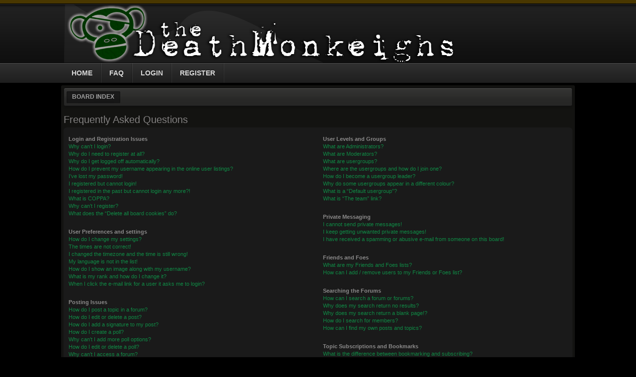

--- FILE ---
content_type: text/html; charset=UTF-8
request_url: https://deathmonkeighs.com/phpbb/faq.php?sid=2f8a0f484ecb045180d88027c6fc505e
body_size: 11924
content:
<!DOCTYPE html PUBLIC "-//W3C//DTD XHTML 1.0 Strict//EN" "http://www.w3.org/TR/xhtml1/DTD/xhtml1-strict.dtd">
<html xmlns="http://www.w3.org/1999/xhtml" dir="ltr" lang="en-gb" xml:lang="en-gb">
<head>


<meta http-equiv="content-type" content="text/html; charset=UTF-8" />
<meta http-equiv="content-style-type" content="text/css" />
<meta http-equiv="content-language" content="en-gb" />
<meta http-equiv="imagetoolbar" content="no" />
<meta name="resource-type" content="document" />
<meta name="distribution" content="global" />
<meta name="keywords" content="" />
<meta name="description" content="" />

<title>DeathMonkeighs.com &bull; Frequently Asked Questions</title>



<!--
	phpBB style name: DarkFX
	Based on style:   prosilver (this is the default phpBB3 style)
	Original author:  Tom Beddard ( http://www.subBlue.com/ )
	Modified by:	  Abhishek Srivastava ( http://www.abhisheksrivastava.in/ )
-->

<script type="text/javascript">
// <![CDATA[
	var jump_page = 'Enter the page number you wish to go to:';
	var on_page = '';
	var per_page = '';
	var base_url = '';
	var style_cookie = 'phpBBstyle';
	var style_cookie_settings = '; path=/phpbb; domain=deathmonkeighs.com';
	var onload_functions = new Array();
	var onunload_functions = new Array();

	

	/**
	* Find a member
	*/
	function find_username(url)
	{
		popup(url, 760, 570, '_usersearch');
		return false;
	}

	/**
	* New function for handling multiple calls to window.onload and window.unload by pentapenguin
	*/
	window.onload = function()
	{
		for (var i = 0; i < onload_functions.length; i++)
		{
			eval(onload_functions[i]);
		}
	};

	window.onunload = function()
	{
		for (var i = 0; i < onunload_functions.length; i++)
		{
			eval(onunload_functions[i]);
		}
	};

// ]]>
</script>
<script type="text/javascript" src="./styles/prosilver/template/styleswitcher.js"></script>
<script type="text/javascript" src="./styles/prosilver/template/forum_fn.js"></script>

<script type="text/javascript" src="./styles/deathmonkeighs/template/jquery-1.9.1.min.js"></script>
<script type="text/javascript" src="./styles/deathmonkeighs/template/jquery.cookie.js"></script>
<script type="text/javascript" src="./styles/deathmonkeighs/template/jquery.collapse.js"></script>

<link href="./styles/deathmonkeighs/theme/print.css" rel="stylesheet" type="text/css" media="print" title="printonly" />
<link href="./style.php?id=5&amp;lang=en&amp;sid=5211b23f5186135ed4d1f1ec043c2513" rel="stylesheet" type="text/css" media="screen, projection" />

<link href="./styles/deathmonkeighs/theme/normal.css" rel="stylesheet" type="text/css" title="A" />
<link href="./styles/deathmonkeighs/theme/medium.css" rel="alternate stylesheet" type="text/css" title="A+" />
<link href="./styles/deathmonkeighs/theme/large.css" rel="alternate stylesheet" type="text/css" title="A++" />


</head>

<body id="phpbb" class="section-faq ltr">

<div id="wrap">	
	<a id="top" name="top" accesskey="t"></a>
<div class="pagetop"></div>	
	<div id="page-header">
	<div class="headtop"><div class="wrap2" style="width: 80%;"><div class="logo-bg">
	<a href="/" accesskey="h" class="logo"></a>
	</div></div></div>	
	<div class="navmenu">
				<div class="wrap2" style="width: 80%;"><div class="navlink"><ul>
				<li><a href="./index.php?sid=5211b23f5186135ed4d1f1ec043c2513" accesskey="h">
					<strong>Home</strong>
				</a></li>
				<li><a href="./faq.php?sid=5211b23f5186135ed4d1f1ec043c2513" title="Frequently Asked Questions">
					<strong>FAQ</strong>
				</a></li>
				
				<li><a href="./ucp.php?mode=login&amp;sid=5211b23f5186135ed4d1f1ec043c2513" title="Login" accesskey="x">
					<strong>Login</strong>
				</a></li>
				
				<li><a href="./ucp.php?mode=register&amp;sid=5211b23f5186135ed4d1f1ec043c2513">
					<strong>Register</strong>
				</a></li>	
				
			</ul></div></div>
			<div class="wrap2" style="width: 80%;"><div class="navlink"><ul>
				<!-- Start Ultimate Points --><!-- End Ultimate Points -->
			</ul></div></div>
	</div>
	</div>
</div>	

<div id="wrap3" style="width: 80%;">	

	<div class="cat-head">
	<div class="cat-title"><span><a href="./index.php?sid=5211b23f5186135ed4d1f1ec043c2513" accesskey="h">Board index</a></span></div>
	</div>


	<a name="start_here"></a>
	<div id="page-body">	
		

<h2>Frequently Asked Questions</h2>


<div class="panel bg1" id="faqlinks">
	<div class="inner"><span class="corners-top"><span></span></span>
		<div class="column1">
		

			<dl class="faq">
				<dt><strong>Login and Registration Issues</strong></dt>
				
					<dd><a href="#f0r0">Why can’t I login?</a></dd>
				
					<dd><a href="#f0r1">Why do I need to register at all?</a></dd>
				
					<dd><a href="#f0r2">Why do I get logged off automatically?</a></dd>
				
					<dd><a href="#f0r3">How do I prevent my username appearing in the online user listings?</a></dd>
				
					<dd><a href="#f0r4">I’ve lost my password!</a></dd>
				
					<dd><a href="#f0r5">I registered but cannot login!</a></dd>
				
					<dd><a href="#f0r6">I registered in the past but cannot login any more?!</a></dd>
				
					<dd><a href="#f0r7">What is COPPA?</a></dd>
				
					<dd><a href="#f0r8">Why can’t I register?</a></dd>
				
					<dd><a href="#f0r9">What does the “Delete all board cookies” do?</a></dd>
				
			</dl>
		

			<dl class="faq">
				<dt><strong>User Preferences and settings</strong></dt>
				
					<dd><a href="#f1r0">How do I change my settings?</a></dd>
				
					<dd><a href="#f1r1">The times are not correct!</a></dd>
				
					<dd><a href="#f1r2">I changed the timezone and the time is still wrong!</a></dd>
				
					<dd><a href="#f1r3">My language is not in the list!</a></dd>
				
					<dd><a href="#f1r4">How do I show an image along with my username?</a></dd>
				
					<dd><a href="#f1r5">What is my rank and how do I change it?</a></dd>
				
					<dd><a href="#f1r6">When I click the e-mail link for a user it asks me to login?</a></dd>
				
			</dl>
		

			<dl class="faq">
				<dt><strong>Posting Issues</strong></dt>
				
					<dd><a href="#f2r0">How do I post a topic in a forum?</a></dd>
				
					<dd><a href="#f2r1">How do I edit or delete a post?</a></dd>
				
					<dd><a href="#f2r2">How do I add a signature to my post?</a></dd>
				
					<dd><a href="#f2r3">How do I create a poll?</a></dd>
				
					<dd><a href="#f2r4">Why can’t I add more poll options?</a></dd>
				
					<dd><a href="#f2r5">How do I edit or delete a poll?</a></dd>
				
					<dd><a href="#f2r6">Why can’t I access a forum?</a></dd>
				
					<dd><a href="#f2r7">Why can’t I add attachments?</a></dd>
				
					<dd><a href="#f2r8">Why did I receive a warning?</a></dd>
				
					<dd><a href="#f2r9">How can I report posts to a moderator?</a></dd>
				
					<dd><a href="#f2r10">What is the “Save” button for in topic posting?</a></dd>
				
					<dd><a href="#f2r11">Why does my post need to be approved?</a></dd>
				
					<dd><a href="#f2r12">How do I bump my topic?</a></dd>
				
			</dl>
		

			<dl class="faq">
				<dt><strong>Formatting and Topic Types</strong></dt>
				
					<dd><a href="#f3r0">What is BBCode?</a></dd>
				
					<dd><a href="#f3r1">Can I use HTML?</a></dd>
				
					<dd><a href="#f3r2">What are Smilies?</a></dd>
				
					<dd><a href="#f3r3">Can I post images?</a></dd>
				
					<dd><a href="#f3r4">What are global announcements?</a></dd>
				
					<dd><a href="#f3r5">What are announcements?</a></dd>
				
					<dd><a href="#f3r6">What are sticky topics?</a></dd>
				
					<dd><a href="#f3r7">What are locked topics?</a></dd>
				
					<dd><a href="#f3r8">What are topic icons?</a></dd>
				
			</dl>
		
				</div>

				<div class="column2">
			

			<dl class="faq">
				<dt><strong>User Levels and Groups</strong></dt>
				
					<dd><a href="#f4r0">What are Administrators?</a></dd>
				
					<dd><a href="#f4r1">What are Moderators?</a></dd>
				
					<dd><a href="#f4r2">What are usergroups?</a></dd>
				
					<dd><a href="#f4r3">Where are the usergroups and how do I join one?</a></dd>
				
					<dd><a href="#f4r4">How do I become a usergroup leader?</a></dd>
				
					<dd><a href="#f4r5">Why do some usergroups appear in a different colour?</a></dd>
				
					<dd><a href="#f4r6">What is a “Default usergroup”?</a></dd>
				
					<dd><a href="#f4r7">What is “The team” link?</a></dd>
				
			</dl>
		

			<dl class="faq">
				<dt><strong>Private Messaging</strong></dt>
				
					<dd><a href="#f5r0">I cannot send private messages!</a></dd>
				
					<dd><a href="#f5r1">I keep getting unwanted private messages!</a></dd>
				
					<dd><a href="#f5r2">I have received a spamming or abusive e-mail from someone on this board!</a></dd>
				
			</dl>
		

			<dl class="faq">
				<dt><strong>Friends and Foes</strong></dt>
				
					<dd><a href="#f6r0">What are my Friends and Foes lists?</a></dd>
				
					<dd><a href="#f6r1">How can I add / remove users to my Friends or Foes list?</a></dd>
				
			</dl>
		

			<dl class="faq">
				<dt><strong>Searching the Forums</strong></dt>
				
					<dd><a href="#f7r0">How can I search a forum or forums?</a></dd>
				
					<dd><a href="#f7r1">Why does my search return no results?</a></dd>
				
					<dd><a href="#f7r2">Why does my search return a blank page!?</a></dd>
				
					<dd><a href="#f7r3">How do I search for members?</a></dd>
				
					<dd><a href="#f7r4">How can I find my own posts and topics?</a></dd>
				
			</dl>
		

			<dl class="faq">
				<dt><strong>Topic Subscriptions and Bookmarks</strong></dt>
				
					<dd><a href="#f8r0">What is the difference between bookmarking and subscribing?</a></dd>
				
					<dd><a href="#f8r1">How do I subscribe to specific forums or topics?</a></dd>
				
					<dd><a href="#f8r2">How do I remove my subscriptions?</a></dd>
				
			</dl>
		

			<dl class="faq">
				<dt><strong>Attachments</strong></dt>
				
					<dd><a href="#f9r0">What attachments are allowed on this board?</a></dd>
				
					<dd><a href="#f9r1">How do I find all my attachments?</a></dd>
				
			</dl>
		

			<dl class="faq">
				<dt><strong>phpBB 3 Issues</strong></dt>
				
					<dd><a href="#f10r0">Who wrote this bulletin board?</a></dd>
				
					<dd><a href="#f10r1">Why isn’t X feature available?</a></dd>
				
					<dd><a href="#f10r2">Who do I contact about abusive and/or legal matters related to this board?</a></dd>
				
			</dl>
		
		</div>
	<span class="corners-bottom"><span></span></span></div>
</div>



<div class="clear"></div>


	<div class="panel bg2">
		<div class="inner"><span class="corners-top"><span></span></span>

		<div class="content">
			<h2>Login and Registration Issues</h2>
			
				<dl class="faq">
					<dt id="f0r0"><strong>Why can’t I login?</strong></dt>
					<dd>There are several reasons why this could occur. First, ensure your username and password are correct. If they are, contact the board owner to make sure you haven’t been banned. It is also possible the website owner has a configuration error on their end, and they would need to fix it.</dd>
					<dd><a href="#faqlinks" class="top2">Top</a></dd>
				</dl>
				<hr class="dashed" />
				<dl class="faq">
					<dt id="f0r1"><strong>Why do I need to register at all?</strong></dt>
					<dd>You may not have to, it is up to the administrator of the board as to whether you need to register in order to post messages. However; registration will give you access to additional features not available to guest users such as definable avatar images, private messaging, emailing of fellow users, usergroup subscription, etc. It only takes a few moments to register so it is recommended you do so.</dd>
					<dd><a href="#faqlinks" class="top2">Top</a></dd>
				</dl>
				<hr class="dashed" />
				<dl class="faq">
					<dt id="f0r2"><strong>Why do I get logged off automatically?</strong></dt>
					<dd>If you do not check the <em>Log me in automatically</em> box when you login, the board will only keep you logged in for a preset time. This prevents misuse of your account by anyone else. To stay logged in, check the box during login. This is not recommended if you access the board from a shared computer, e.g. library, internet cafe, university computer lab, etc. If you do not see this checkbox, it means the board administrator has disabled this feature.</dd>
					<dd><a href="#faqlinks" class="top2">Top</a></dd>
				</dl>
				<hr class="dashed" />
				<dl class="faq">
					<dt id="f0r3"><strong>How do I prevent my username appearing in the online user listings?</strong></dt>
					<dd>Within your User Control Panel, under “Board preferences”, you will find the option <em>Hide your online status</em>. Enable this option with <samp>Yes</samp> and you will only appear to the administrators, moderators and yourself. You will be counted as a hidden user.</dd>
					<dd><a href="#faqlinks" class="top2">Top</a></dd>
				</dl>
				<hr class="dashed" />
				<dl class="faq">
					<dt id="f0r4"><strong>I’ve lost my password!</strong></dt>
					<dd>Don’t panic! While your password cannot be retrieved, it can easily be reset. Visit the login page and click <em>I’ve forgotten my password</em>. Follow the instructions and you should be able to log in again shortly.</dd>
					<dd><a href="#faqlinks" class="top2">Top</a></dd>
				</dl>
				<hr class="dashed" />
				<dl class="faq">
					<dt id="f0r5"><strong>I registered but cannot login!</strong></dt>
					<dd>First, check your username and password. If they are correct, then one of two things may have happened. If COPPA support is enabled and you specified being under 13 years old during registration, you will have to follow the instructions you received. Some boards will also require new registrations to be activated, either by yourself or by an administrator before you can logon; this information was present during registration. If you were sent an e-mail, follow the instructions. If you did not receive an e-mail, you may have provided an incorrect e-mail address or the e-mail may have been picked up by a spam filer. If you are sure the e-mail address you provided is correct, try contacting an administrator.</dd>
					<dd><a href="#faqlinks" class="top2">Top</a></dd>
				</dl>
				<hr class="dashed" />
				<dl class="faq">
					<dt id="f0r6"><strong>I registered in the past but cannot login any more?!</strong></dt>
					<dd>It is possible an administrator has deactivated or deleted your account for some reason. Also, many boards periodically remove users who have not posted for a long time to reduce the size of the database. If this has happened, try registering again and being more involved in discussions.</dd>
					<dd><a href="#faqlinks" class="top2">Top</a></dd>
				</dl>
				<hr class="dashed" />
				<dl class="faq">
					<dt id="f0r7"><strong>What is COPPA?</strong></dt>
					<dd>COPPA, or the Child Online Privacy and Protection Act of 1998, is a law in the United States requiring websites which can potentially collect information from minors under the age of 13 to have written parental consent or some other method of legal guardian acknowledgment, allowing the collection of personally identifiable information from a minor under the age of 13. If you are unsure if this applies to you as someone trying to register or to the website you are trying to register on, contact legal counsel for assistance. Please note that the phpBB Group cannot provide legal advice and is not a point of contact for legal concerns of any kind, except as outlined below.</dd>
					<dd><a href="#faqlinks" class="top2">Top</a></dd>
				</dl>
				<hr class="dashed" />
				<dl class="faq">
					<dt id="f0r8"><strong>Why can’t I register?</strong></dt>
					<dd>It is possible the website owner has banned your IP address or disallowed the username you are attempting to register. The website owner could have also disabled registration to prevent new visitors from signing up. Contact a board administrator for assistance.</dd>
					<dd><a href="#faqlinks" class="top2">Top</a></dd>
				</dl>
				<hr class="dashed" />
				<dl class="faq">
					<dt id="f0r9"><strong>What does the “Delete all board cookies” do?</strong></dt>
					<dd>“Delete all board cookies” deletes the cookies created by phpBB which keep you authenticated and logged into the board. It also provides functions such as read tracking if they have been enabled by the board owner. If you are having login or logout problems, deleting board cookies may help.</dd>
					<dd><a href="#faqlinks" class="top2">Top</a></dd>
				</dl>
				
		</div>

		<span class="corners-bottom"><span></span></span></div>
	</div>

	<div class="panel bg1">
		<div class="inner"><span class="corners-top"><span></span></span>

		<div class="content">
			<h2>User Preferences and settings</h2>
			
				<dl class="faq">
					<dt id="f1r0"><strong>How do I change my settings?</strong></dt>
					<dd>If you are a registered user, all your settings are stored in the board database. To alter them, visit your User Control Panel; a link can usually be found at the top of board pages. This system will allow you to change all your settings and preferences.</dd>
					<dd><a href="#faqlinks" class="top2">Top</a></dd>
				</dl>
				<hr class="dashed" />
				<dl class="faq">
					<dt id="f1r1"><strong>The times are not correct!</strong></dt>
					<dd>It is possible the time displayed is from a timezone different from the one you are in. If this is the case, visit your User Control Panel and change your timezone to match your particular area, e.g. London, Paris, New York, Sydney, etc. Please note that changing the timezone, like most settings, can only be done by registered users. If you are not registered, this is a good time to do so.</dd>
					<dd><a href="#faqlinks" class="top2">Top</a></dd>
				</dl>
				<hr class="dashed" />
				<dl class="faq">
					<dt id="f1r2"><strong>I changed the timezone and the time is still wrong!</strong></dt>
					<dd>If you are sure you have set the timezone and Summer Time/DST correctly and the time is still incorrect, then the time stored on the server clock is incorrect. Please notify an administrator to correct the problem.</dd>
					<dd><a href="#faqlinks" class="top2">Top</a></dd>
				</dl>
				<hr class="dashed" />
				<dl class="faq">
					<dt id="f1r3"><strong>My language is not in the list!</strong></dt>
					<dd>Either the administrator has not installed your language or nobody has translated this board into your language. Try asking the board administrator if they can install the language pack you need. If the language pack does not exist, feel free to create a new translation. More information can be found at the phpBB website (see link at the bottom of board pages).</dd>
					<dd><a href="#faqlinks" class="top2">Top</a></dd>
				</dl>
				<hr class="dashed" />
				<dl class="faq">
					<dt id="f1r4"><strong>How do I show an image along with my username?</strong></dt>
					<dd>There are two images which may appear along with a username when viewing posts. One of them may be an image associated with your rank, generally in the form of stars, blocks or dots, indicating how many posts you have made or your status on the board. Another, usually a larger image, is known as an avatar and is generally unique or personal to each user. It is up to the board administrator to enable avatars and to choose the way in which avatars can be made available. If you are unable to use avatars, contact a board administrator and ask them for their reasons.</dd>
					<dd><a href="#faqlinks" class="top2">Top</a></dd>
				</dl>
				<hr class="dashed" />
				<dl class="faq">
					<dt id="f1r5"><strong>What is my rank and how do I change it?</strong></dt>
					<dd>Ranks, which appear below your username, indicate the number of posts you have made or identify certain users, e.g. moderators and administrators. In general, you cannot directly change the wording of any board ranks as they are set by the board administrator. Please do not abuse the board by posting unnecessarily just to increase your rank. Most boards will not tolerate this and the moderator or administrator will simply lower your post count.</dd>
					<dd><a href="#faqlinks" class="top2">Top</a></dd>
				</dl>
				<hr class="dashed" />
				<dl class="faq">
					<dt id="f1r6"><strong>When I click the e-mail link for a user it asks me to login?</strong></dt>
					<dd>Only registered users can send e-mail to other users via the built-in e-mail form, and only if the administrator has enabled this feature. This is to prevent malicious use of the e-mail system by anonymous users.</dd>
					<dd><a href="#faqlinks" class="top2">Top</a></dd>
				</dl>
				
		</div>

		<span class="corners-bottom"><span></span></span></div>
	</div>

	<div class="panel bg2">
		<div class="inner"><span class="corners-top"><span></span></span>

		<div class="content">
			<h2>Posting Issues</h2>
			
				<dl class="faq">
					<dt id="f2r0"><strong>How do I post a topic in a forum?</strong></dt>
					<dd>To post a new topic in a forum, click the relevant button on either the forum or topic screens. You may need to register before you can post a message. A list of your permissions in each forum is available at the bottom of the forum and topic screens. Example: You can post new topics, You can vote in polls, etc.</dd>
					<dd><a href="#faqlinks" class="top2">Top</a></dd>
				</dl>
				<hr class="dashed" />
				<dl class="faq">
					<dt id="f2r1"><strong>How do I edit or delete a post?</strong></dt>
					<dd>Unless you are a board administrator or moderator, you can only edit or delete your own posts. You can edit a post by clicking the edit button for the relevant post, sometimes for only a limited time after the post was made. If someone has already replied to the post, you will find a small piece of text output below the post when you return to the topic which lists the number of times you edited it along with the date and time. This will only appear if someone has made a reply; it will not appear if a moderator or administrator edited the post, though they may leave a note as to why they’ve edited the post at their own discretion. Please note that normal users cannot delete a post once someone has replied.</dd>
					<dd><a href="#faqlinks" class="top2">Top</a></dd>
				</dl>
				<hr class="dashed" />
				<dl class="faq">
					<dt id="f2r2"><strong>How do I add a signature to my post?</strong></dt>
					<dd>To add a signature to a post you must first create one via your User Control Panel. Once created, you can check the <em>Attach a signature</em> box on the posting form to add your signature. You can also add a signature by default to all your posts by checking the appropriate radio button in your profile. If you do so, you can still prevent a signature being added to individual posts by un-checking the add signature box within the posting form.</dd>
					<dd><a href="#faqlinks" class="top2">Top</a></dd>
				</dl>
				<hr class="dashed" />
				<dl class="faq">
					<dt id="f2r3"><strong>How do I create a poll?</strong></dt>
					<dd>When posting a new topic or editing the first post of a topic, click the “Poll creation” tab below the main posting form; if you cannot see this, you do not have appropriate permissions to create polls. Enter a title and at least two options in the appropriate fields, making sure each option is on a separate line in the textarea. You can also set the number of options users may select during voting under “Options per user”, a time limit in days for the poll (0 for infinite duration) and lastly the option to allow users to amend their votes.</dd>
					<dd><a href="#faqlinks" class="top2">Top</a></dd>
				</dl>
				<hr class="dashed" />
				<dl class="faq">
					<dt id="f2r4"><strong>Why can’t I add more poll options?</strong></dt>
					<dd>The limit for poll options is set by the board administrator. If you feel you need to add more options to your poll than the allowed amount, contact the board administrator.</dd>
					<dd><a href="#faqlinks" class="top2">Top</a></dd>
				</dl>
				<hr class="dashed" />
				<dl class="faq">
					<dt id="f2r5"><strong>How do I edit or delete a poll?</strong></dt>
					<dd>As with posts, polls can only be edited by the original poster, a moderator or an administrator. To edit a poll, click to edit the first post in the topic; this always has the poll associated with it. If no one has cast a vote, users can delete the poll or edit any poll option. However, if members have already placed votes, only moderators or administrators can edit or delete it. This prevents the poll’s options from being changed mid-way through a poll.</dd>
					<dd><a href="#faqlinks" class="top2">Top</a></dd>
				</dl>
				<hr class="dashed" />
				<dl class="faq">
					<dt id="f2r6"><strong>Why can’t I access a forum?</strong></dt>
					<dd>Some forums may be limited to certain users or groups. To view, read, post or perform another action you may need special permissions. Contact a moderator or board administrator to grant you access.</dd>
					<dd><a href="#faqlinks" class="top2">Top</a></dd>
				</dl>
				<hr class="dashed" />
				<dl class="faq">
					<dt id="f2r7"><strong>Why can’t I add attachments?</strong></dt>
					<dd>Attachment permissions are granted on a per forum, per group, or per user basis. The board administrator may not have allowed attachments to be added for the specific forum you are posting in, or perhaps only certain groups can post attachments. Contact the board administrator if you are unsure about why you are unable to add attachments.</dd>
					<dd><a href="#faqlinks" class="top2">Top</a></dd>
				</dl>
				<hr class="dashed" />
				<dl class="faq">
					<dt id="f2r8"><strong>Why did I receive a warning?</strong></dt>
					<dd>Each board administrator has their own set of rules for their site. If you have broken a rule, you may be issued a warning. Please note that this is the board administrator’s decision, and the phpBB Group has nothing to do with the warnings on the given site. Contact the board administrator if you are unsure about why you were issued a warning.</dd>
					<dd><a href="#faqlinks" class="top2">Top</a></dd>
				</dl>
				<hr class="dashed" />
				<dl class="faq">
					<dt id="f2r9"><strong>How can I report posts to a moderator?</strong></dt>
					<dd>If the board administrator has allowed it, you should see a button for reporting posts next to the post you wish to report. Clicking this will walk you through the steps necessary to report the post.</dd>
					<dd><a href="#faqlinks" class="top2">Top</a></dd>
				</dl>
				<hr class="dashed" />
				<dl class="faq">
					<dt id="f2r10"><strong>What is the “Save” button for in topic posting?</strong></dt>
					<dd>This allows you to save passages to be completed and submitted at a later date. To reload a saved passage, visit the User Control Panel.</dd>
					<dd><a href="#faqlinks" class="top2">Top</a></dd>
				</dl>
				<hr class="dashed" />
				<dl class="faq">
					<dt id="f2r11"><strong>Why does my post need to be approved?</strong></dt>
					<dd>The board administrator may have decided that posts in the forum you are posting to require review before submission. It is also possible that the administrator has placed you in a group of users whose posts require review before submission. Please contact the board administrator for further details.</dd>
					<dd><a href="#faqlinks" class="top2">Top</a></dd>
				</dl>
				<hr class="dashed" />
				<dl class="faq">
					<dt id="f2r12"><strong>How do I bump my topic?</strong></dt>
					<dd>By clicking the “Bump topic” link when you are viewing it, you can “bump” the topic to the top of the forum on the first page. However, if you do not see this, then topic bumping may be disabled or the time allowance between bumps has not yet been reached. It is also possible to bump the topic simply by replying to it, however, be sure to follow the board rules when doing so.</dd>
					<dd><a href="#faqlinks" class="top2">Top</a></dd>
				</dl>
				
		</div>

		<span class="corners-bottom"><span></span></span></div>
	</div>

	<div class="panel bg1">
		<div class="inner"><span class="corners-top"><span></span></span>

		<div class="content">
			<h2>Formatting and Topic Types</h2>
			
				<dl class="faq">
					<dt id="f3r0"><strong>What is BBCode?</strong></dt>
					<dd>BBCode is a special implementation of HTML, offering great formatting control on particular objects in a post. The use of BBCode is granted by the administrator, but it can also be disabled on a per post basis from the posting form. BBCode itself is similar in style to HTML, but tags are enclosed in square brackets [ and ] rather than &lt; and &gt;. For more information on BBCode see the guide which can be accessed from the posting page.</dd>
					<dd><a href="#faqlinks" class="top2">Top</a></dd>
				</dl>
				<hr class="dashed" />
				<dl class="faq">
					<dt id="f3r1"><strong>Can I use HTML?</strong></dt>
					<dd>No. It is not possible to post HTML on this board and have it rendered as HTML. Most formatting which can be carried out using HTML can be applied using BBCode instead.</dd>
					<dd><a href="#faqlinks" class="top2">Top</a></dd>
				</dl>
				<hr class="dashed" />
				<dl class="faq">
					<dt id="f3r2"><strong>What are Smilies?</strong></dt>
					<dd>Smilies, or Emoticons, are small images which can be used to express a feeling using a short code, e.g. :) denotes happy, while :( denotes sad. The full list of emoticons can be seen in the posting form. Try not to overuse smilies, however, as they can quickly render a post unreadable and a moderator may edit them out or remove the post altogether. The board administrator may also have set a limit to the number of smilies you may use within a post.</dd>
					<dd><a href="#faqlinks" class="top2">Top</a></dd>
				</dl>
				<hr class="dashed" />
				<dl class="faq">
					<dt id="f3r3"><strong>Can I post images?</strong></dt>
					<dd>Yes, images can be shown in your posts. If the administrator has allowed attachments, you may be able to upload the image to the board. Otherwise, you must link to an image stored on a publicly accessible web server, e.g. http://www.example.com/my-picture.gif. You cannot link to pictures stored on your own PC (unless it is a publicly accessible server) nor images stored behind authentication mechanisms, e.g. hotmail or yahoo mailboxes, password protected sites, etc. To display the image use the BBCode [img] tag.</dd>
					<dd><a href="#faqlinks" class="top2">Top</a></dd>
				</dl>
				<hr class="dashed" />
				<dl class="faq">
					<dt id="f3r4"><strong>What are global announcements?</strong></dt>
					<dd>Global announcements contain important information and you should read them whenever possible. They will appear at the top of every forum and within your User Control Panel. Global announcement permissions are granted by the board administrator.</dd>
					<dd><a href="#faqlinks" class="top2">Top</a></dd>
				</dl>
				<hr class="dashed" />
				<dl class="faq">
					<dt id="f3r5"><strong>What are announcements?</strong></dt>
					<dd>Announcements often contain important information for the forum you are currently reading and you should read them whenever possible. Announcements appear at the top of every page in the forum to which they are posted. As with global announcements, announcement permissions are granted by the board administrator.</dd>
					<dd><a href="#faqlinks" class="top2">Top</a></dd>
				</dl>
				<hr class="dashed" />
				<dl class="faq">
					<dt id="f3r6"><strong>What are sticky topics?</strong></dt>
					<dd>Sticky topics within the forum appear below announcements and only on the first page. They are often quite important so you should read them whenever possible. As with announcements and global announcements, sticky topic permissions are granted by the board administrator.</dd>
					<dd><a href="#faqlinks" class="top2">Top</a></dd>
				</dl>
				<hr class="dashed" />
				<dl class="faq">
					<dt id="f3r7"><strong>What are locked topics?</strong></dt>
					<dd>Locked topics are topics where users can no longer reply and any poll it contained was automatically ended. Topics may be locked for many reasons and were set this way by either the forum moderator or board administrator. You may also be able to lock your own topics depending on the permissions you are granted by the board administrator.</dd>
					<dd><a href="#faqlinks" class="top2">Top</a></dd>
				</dl>
				<hr class="dashed" />
				<dl class="faq">
					<dt id="f3r8"><strong>What are topic icons?</strong></dt>
					<dd>Topic icons are author chosen images associated with posts to indicate their content. The ability to use topic icons depends on the permissions set by the board administrator.</dd>
					<dd><a href="#faqlinks" class="top2">Top</a></dd>
				</dl>
				
		</div>

		<span class="corners-bottom"><span></span></span></div>
	</div>

	<div class="panel bg2">
		<div class="inner"><span class="corners-top"><span></span></span>

		<div class="content">
			<h2>User Levels and Groups</h2>
			
				<dl class="faq">
					<dt id="f4r0"><strong>What are Administrators?</strong></dt>
					<dd>Administrators are members assigned with the highest level of control over the entire board. These members can control all facets of board operation, including setting permissions, banning users, creating usergroups or moderators, etc., dependent upon the board founder and what permissions he or she has given the other administrators. They may also have full moderator capabilities in all forums, depending on the settings put forth by the board founder.</dd>
					<dd><a href="#faqlinks" class="top2">Top</a></dd>
				</dl>
				<hr class="dashed" />
				<dl class="faq">
					<dt id="f4r1"><strong>What are Moderators?</strong></dt>
					<dd>Moderators are individuals (or groups of individuals) who look after the forums from day to day. They have the authority to edit or delete posts and lock, unlock, move, delete and split topics in the forum they moderate. Generally, moderators are present to prevent users from going off-topic or posting abusive or offensive material.</dd>
					<dd><a href="#faqlinks" class="top2">Top</a></dd>
				</dl>
				<hr class="dashed" />
				<dl class="faq">
					<dt id="f4r2"><strong>What are usergroups?</strong></dt>
					<dd>Usergroups are groups of users that divide the community into manageable sections board administrators can work with. Each user can belong to several groups and each group can be assigned individual permissions. This provides an easy way for administrators to change permissions for many users at once, such as changing moderator permissions or granting users access to a private forum.</dd>
					<dd><a href="#faqlinks" class="top2">Top</a></dd>
				</dl>
				<hr class="dashed" />
				<dl class="faq">
					<dt id="f4r3"><strong>Where are the usergroups and how do I join one?</strong></dt>
					<dd>You can view all usergroups via the “Usergroups” link within your User Control Panel. If you would like to join one, proceed by clicking the appropriate button. Not all groups have open access, however. Some may require approval to join, some may be closed and some may even have hidden memberships. If the group is open, you can join it by clicking the appropriate button. If a group requires approval to join you may request to join by clicking the appropriate button. The user group leader will need to approve your request and may ask why you want to join the group. Please do not harass a group leader if they reject your request; they will have their reasons.</dd>
					<dd><a href="#faqlinks" class="top2">Top</a></dd>
				</dl>
				<hr class="dashed" />
				<dl class="faq">
					<dt id="f4r4"><strong>How do I become a usergroup leader?</strong></dt>
					<dd>A usergroup leader is usually assigned when usergroups are initially created by a board administrator. If you are interested in creating a usergroup, your first point of contact should be an administrator; try sending a private message.</dd>
					<dd><a href="#faqlinks" class="top2">Top</a></dd>
				</dl>
				<hr class="dashed" />
				<dl class="faq">
					<dt id="f4r5"><strong>Why do some usergroups appear in a different colour?</strong></dt>
					<dd>It is possible for the board administrator to assign a colour to the members of a usergroup to make it easy to identify the members of this group.</dd>
					<dd><a href="#faqlinks" class="top2">Top</a></dd>
				</dl>
				<hr class="dashed" />
				<dl class="faq">
					<dt id="f4r6"><strong>What is a “Default usergroup”?</strong></dt>
					<dd>If you are a member of more than one usergroup, your default is used to determine which group colour and group rank should be shown for you by default. The board administrator may grant you permission to change your default usergroup via your User Control Panel.</dd>
					<dd><a href="#faqlinks" class="top2">Top</a></dd>
				</dl>
				<hr class="dashed" />
				<dl class="faq">
					<dt id="f4r7"><strong>What is “The team” link?</strong></dt>
					<dd>This page provides you with a list of board staff, including board administrators and moderators and other details such as the forums they moderate.</dd>
					<dd><a href="#faqlinks" class="top2">Top</a></dd>
				</dl>
				
		</div>

		<span class="corners-bottom"><span></span></span></div>
	</div>

	<div class="panel bg1">
		<div class="inner"><span class="corners-top"><span></span></span>

		<div class="content">
			<h2>Private Messaging</h2>
			
				<dl class="faq">
					<dt id="f5r0"><strong>I cannot send private messages!</strong></dt>
					<dd>There are three reasons for this; you are not registered and/or not logged on, the board administrator has disabled private messaging for the entire board, or the board administrator has prevented you from sending messages. Contact a board administrator for more information.</dd>
					<dd><a href="#faqlinks" class="top2">Top</a></dd>
				</dl>
				<hr class="dashed" />
				<dl class="faq">
					<dt id="f5r1"><strong>I keep getting unwanted private messages!</strong></dt>
					<dd>You can block a user from sending you private messages by using message rules within your User Control Panel. If you are receiving abusive private messages from a particular user, inform a board administrator; they have the power to prevent a user from sending private messages.</dd>
					<dd><a href="#faqlinks" class="top2">Top</a></dd>
				</dl>
				<hr class="dashed" />
				<dl class="faq">
					<dt id="f5r2"><strong>I have received a spamming or abusive e-mail from someone on this board!</strong></dt>
					<dd>We are sorry to hear that. The e-mail form feature of this board includes safeguards to try and track users who send such posts, so e-mail the board administrator with a full copy of the e-mail you received. It is very important that this includes the headers that contain the details of the user that sent the e-mail. The board administrator can then take action.</dd>
					<dd><a href="#faqlinks" class="top2">Top</a></dd>
				</dl>
				
		</div>

		<span class="corners-bottom"><span></span></span></div>
	</div>

	<div class="panel bg2">
		<div class="inner"><span class="corners-top"><span></span></span>

		<div class="content">
			<h2>Friends and Foes</h2>
			
				<dl class="faq">
					<dt id="f6r0"><strong>What are my Friends and Foes lists?</strong></dt>
					<dd>You can use these lists to organise other members of the board. Members added to your friends list will be listed within your User Control Panel for quick access to see their online status and to send them private messages. Subject to template support, posts from these users may also be highlighted. If you add a user to your foes list, any posts they make will be hidden by default.</dd>
					<dd><a href="#faqlinks" class="top2">Top</a></dd>
				</dl>
				<hr class="dashed" />
				<dl class="faq">
					<dt id="f6r1"><strong>How can I add / remove users to my Friends or Foes list?</strong></dt>
					<dd>You can add users to your list in two ways. Within each user’s profile, there is a link to add them to either your Friend or Foe list. Alternatively, from your User Control Panel, you can directly add users by entering their member name. You may also remove users from your list using the same page.</dd>
					<dd><a href="#faqlinks" class="top2">Top</a></dd>
				</dl>
				
		</div>

		<span class="corners-bottom"><span></span></span></div>
	</div>

	<div class="panel bg1">
		<div class="inner"><span class="corners-top"><span></span></span>

		<div class="content">
			<h2>Searching the Forums</h2>
			
				<dl class="faq">
					<dt id="f7r0"><strong>How can I search a forum or forums?</strong></dt>
					<dd>Enter a search term in the search box located on the index, forum or topic pages. Advanced search can be accessed by clicking the “Advance Search” link which is available on all pages on the forum. How to access the search may depend on the style used.</dd>
					<dd><a href="#faqlinks" class="top2">Top</a></dd>
				</dl>
				<hr class="dashed" />
				<dl class="faq">
					<dt id="f7r1"><strong>Why does my search return no results?</strong></dt>
					<dd>Your search was probably too vague and included many common terms which are not indexed by phpBB3. Be more specific and use the options available within Advanced search.</dd>
					<dd><a href="#faqlinks" class="top2">Top</a></dd>
				</dl>
				<hr class="dashed" />
				<dl class="faq">
					<dt id="f7r2"><strong>Why does my search return a blank page!?</strong></dt>
					<dd>Your search returned too many results for the webserver to handle. Use “Advanced search” and be more specific in the terms used and forums that are to be searched.</dd>
					<dd><a href="#faqlinks" class="top2">Top</a></dd>
				</dl>
				<hr class="dashed" />
				<dl class="faq">
					<dt id="f7r3"><strong>How do I search for members?</strong></dt>
					<dd>Visit to the “Members” page and click the “Find a member” link.</dd>
					<dd><a href="#faqlinks" class="top2">Top</a></dd>
				</dl>
				<hr class="dashed" />
				<dl class="faq">
					<dt id="f7r4"><strong>How can I find my own posts and topics?</strong></dt>
					<dd>Your own posts can be retrieved either by clicking the “Search user’s posts” within the User Control Panel or via your own profile page. To search for your topics, use the Advanced search page and fill in the various options appropriately.</dd>
					<dd><a href="#faqlinks" class="top2">Top</a></dd>
				</dl>
				
		</div>

		<span class="corners-bottom"><span></span></span></div>
	</div>

	<div class="panel bg2">
		<div class="inner"><span class="corners-top"><span></span></span>

		<div class="content">
			<h2>Topic Subscriptions and Bookmarks</h2>
			
				<dl class="faq">
					<dt id="f8r0"><strong>What is the difference between bookmarking and subscribing?</strong></dt>
					<dd>Bookmarking in phpBB3 is much like bookmarking in your web browser. You aren’t alerted when there’s an update, but you can come back to the topic later. Subscribing, however, will notify you when there is an update to the topic or forum on the board via your preferred method or methods.</dd>
					<dd><a href="#faqlinks" class="top2">Top</a></dd>
				</dl>
				<hr class="dashed" />
				<dl class="faq">
					<dt id="f8r1"><strong>How do I subscribe to specific forums or topics?</strong></dt>
					<dd>To subscribe to a specific forum, click the “Subscribe forum” link upon entering the forum. To subscribe to a topic, reply to the topic with the subscribe checkbox checked or click the “Subscribe topic” link within the topic itself.</dd>
					<dd><a href="#faqlinks" class="top2">Top</a></dd>
				</dl>
				<hr class="dashed" />
				<dl class="faq">
					<dt id="f8r2"><strong>How do I remove my subscriptions?</strong></dt>
					<dd>To remove your subscriptions, go to your User Control Panel and follow the links to your subscriptions.</dd>
					<dd><a href="#faqlinks" class="top2">Top</a></dd>
				</dl>
				
		</div>

		<span class="corners-bottom"><span></span></span></div>
	</div>

	<div class="panel bg1">
		<div class="inner"><span class="corners-top"><span></span></span>

		<div class="content">
			<h2>Attachments</h2>
			
				<dl class="faq">
					<dt id="f9r0"><strong>What attachments are allowed on this board?</strong></dt>
					<dd>Each board administrator can allow or disallow certain attachment types. If you are unsure what is allowed to be uploaded, contact the board administrator for assistance.</dd>
					<dd><a href="#faqlinks" class="top2">Top</a></dd>
				</dl>
				<hr class="dashed" />
				<dl class="faq">
					<dt id="f9r1"><strong>How do I find all my attachments?</strong></dt>
					<dd>To find your list of attachments that you have uploaded, go to your User Control Panel and follow the links to the attachments section.</dd>
					<dd><a href="#faqlinks" class="top2">Top</a></dd>
				</dl>
				
		</div>

		<span class="corners-bottom"><span></span></span></div>
	</div>

	<div class="panel bg2">
		<div class="inner"><span class="corners-top"><span></span></span>

		<div class="content">
			<h2>phpBB 3 Issues</h2>
			
				<dl class="faq">
					<dt id="f10r0"><strong>Who wrote this bulletin board?</strong></dt>
					<dd>This software (in its unmodified form) is produced, released and is copyright <a href="https://www.phpbb.com/">phpBB Group</a>. It is made available under the GNU General Public License and may be freely distributed. See the link for more details.</dd>
					<dd><a href="#faqlinks" class="top2">Top</a></dd>
				</dl>
				<hr class="dashed" />
				<dl class="faq">
					<dt id="f10r1"><strong>Why isn’t X feature available?</strong></dt>
					<dd>This software was written by and licensed through phpBB Group. If you believe a feature needs to be added please visit the <a href="https://www.phpbb.com/ideas/">phpBB Ideas Centre</a>, where you can upvote existing ideas or suggest new features.</dd>
					<dd><a href="#faqlinks" class="top2">Top</a></dd>
				</dl>
				<hr class="dashed" />
				<dl class="faq">
					<dt id="f10r2"><strong>Who do I contact about abusive and/or legal matters related to this board?</strong></dt>
					<dd>Any of the administrators listed on the “The team” page should be an appropriate point of contact for your complaints. If this still gets no response then you should contact the owner of the domain (do a <a href="http://www.google.com/search?q=whois">whois lookup</a>) or, if this is running on a free service (e.g. Yahoo!, free.fr, f2s.com, etc.), the management or abuse department of that service. Please note that the phpBB Group has <strong>absolutely no jurisdiction</strong> and cannot in any way be held liable over how, where or by whom this board is used. Do not contact the phpBB Group in relation to any legal (cease and desist, liable, defamatory comment, etc.) matter <strong>not directly related</strong> to the phpBB.com website or the discrete software of phpBB itself. If you do e-mail phpBB Group <strong>about any third party</strong> use of this software then you should expect a terse response or no response at all.</dd>
					<dd><a href="#faqlinks" class="top2">Top</a></dd>
				</dl>
				
		</div>

		<span class="corners-bottom"><span></span></span></div>
	</div>

	<form method="post" id="jumpbox" action="./viewforum.php?sid=5211b23f5186135ed4d1f1ec043c2513" onsubmit="if(this.f.value == -1){return false;}">

	
		<fieldset class="jumpbox">
	
			<label for="f" accesskey="j">Jump to:</label>
			<select name="f" id="f" onchange="if(this.options[this.selectedIndex].value != -1){ document.forms['jumpbox'].submit() }">
			
				<option value="-1">Select a forum</option>
			<option value="-1">------------------</option>
				<option value="75">For Our Guests</option>
			
				<option value="7">&nbsp; &nbsp;Public Chat</option>
			
				<option value="125">ChimpTok</option>
			
				<option value="126">Summer Bingo Competition!</option>
			
			</select>
			<input type="submit" value="Go" class="button2" />
		</fieldset>
	</form>

</div>

<div id="page-footer">

	<div class="navbar">
		<div class="inner"><span class="corners-top"><span></span></span>

		<ul class="linklist">
			<li class="icon-home"><a href="./index.php?sid=5211b23f5186135ed4d1f1ec043c2513">Board index</a></li>
				
			<li class="rightside"><a href="./memberlist.php?mode=leaders&amp;sid=5211b23f5186135ed4d1f1ec043c2513">The team</a> &bull; <a href="./ucp.php?mode=delete_cookies&amp;sid=5211b23f5186135ed4d1f1ec043c2513">Delete all board cookies</a> &bull; All times are UTC - 5 hours [ <abbr title="Daylight Saving Time">DST</abbr> ]</li>
		</ul>

		<span class="corners-bottom"><span></span></span></div>
	</div>

	<div class="copyright">Powered by <a href="https://www.phpbb.com/">phpBB</a>&reg; Forum Software &copy; phpBB Group<br />&copy; DarkFX style created by <a href="http://www.abhisheksrivastava.in/">Abhishek Srivastava</a>
		
	</div>
</div>

</div>

<div>
	<a id="bottom" name="bottom" accesskey="z"></a>
	<img src="./cron.php?cron_type=tidy_cache&amp;sid=5211b23f5186135ed4d1f1ec043c2513" width="1" height="1"  />
</div>

</body>
</html>

--- FILE ---
content_type: text/css; charset=UTF-8
request_url: https://deathmonkeighs.com/phpbb/style.php?id=5&lang=en&sid=5211b23f5186135ed4d1f1ec043c2513
body_size: 17347
content:
/*  phpBB3 Style Sheet
    --------------------------------------------------------------
	Style name:			DarkFX
	Based on style:		prosilver (the default phpBB 3.0.x style)
	Original author:	Tom Beddard ( http://www.subblue.com/ )
	Modified by:		Abhishek Srivastava ( http://www.abhisheksrivastava.in/ )
    --------------------------------------------------------------
*/

.forum-container {
	background-color: #161616;
	-webkit-border-radius: 3px;
	-moz-border-radius: 3px;
	border-radius: 3px;
	padding: 0 5px 5px 5px;
	color: #616865;
}

.forum-box {
	background: #222222;
	-webkit-border-radius: 3px;
	-moz-border-radius: 3px;
	border-radius: 3px;
	padding: 5px 5px 5px 5px;
	margin-bottom: 6px;
}

.cat-head {
	background: #252524 url("./styles/deathmonkeighs/theme/images/cat-head.png") repeat-x 50% 50%;
	-webkit-border-radius: 3px;
	-moz-border-radius: 3px;
	border-radius: 3px;
	border: 1px solid #141414;
	-webkit-box-shadow: 0px 1px 4px rgba(0,0,0,0.3), inset 0px 1px 0px rgba(255,255,255,0.13);
	-moz-box-shadow: 0px 1px 4px rgba(0,0,0,0.3), inset 0px 1px 0px rgba(255,255,255,0.13);
	box-shadow: 0px 1px 4px rgba(0,0,0,0.3), inset 0px 1px 0px rgba(255,255,255,0.13);
	-moz-background-clip: padding;
	-webkit-background-clip: padding-box;
	background-clip: padding-box;
	color: #a2a2a2;
	text-transform: uppercase;
	padding: 5px;
	font-size: 12px;
	font-weight: bold;
	position: relative;
	overflow: hidden;	
	margin-bottom: 4px;
}

.cat-head a:link {
	color: #a2a2a2;
	text-decoration: none;
	-webkit-transition: color 350ms ease-in-out;
	-moz-transition: color 350ms ease-in-out;
	-o-transition: color 350ms ease-in-out;
	transition: color 350ms ease-in-out;		
}

.cat-head a:hover {
	color: #0aba49;
}

div.cat-title {
	background: transparent url("./styles/deathmonkeighs/theme/images/cat-title-r.png") no-repeat scroll top right; 
	float: left;
	height: 24px;
	padding-right: 12px;
	margin-top: 1px;
	line-height: 23px;
}

div.cat-title span {
	background: transparent url("./styles/deathmonkeighs/theme/images/cat-title-l.png") no-repeat; 
	display: block;
	padding-left: 11px;
	height: 24px;
}

div.cat-title span, div.cat-title span a {
	font-weight: bold;
	font-family: Verdana, Geneva, sans-serif;
	text-transform: uppercase;
	font-size: 12px;
	color: #a2a2a2;
	text-shadow: none;
}

.pagetop {
	width: 100%;
	background-color: #493700;
	height: 7px;
}

.headtop {
	width: 100%;
	background-color: #0f0f0f;
	background-image: url("./styles/deathmonkeighs/theme/images/headtop.gif");
	background-position: top;
	height: 118px;
	border-top: 1px solid #000;
}

.logo-bg {
	background-image: url("./styles/deathmonkeighs/theme/images/logo-bg.png");
	width: 523px;
	height: 117px;
	margin-top: 1px;
}

.logo {
	background-image: url("./styles/deathmonkeighs/theme/images/logo.png");
	width: 800px;
	height: 117px;
	margin-top: 1px;
	display: inline-block;
}

.navmenu {
	width: 100%;
	background-color: #1e1e1e;
	background-image: url("./styles/deathmonkeighs/theme/images/navmenu.gif");
	background-position: top;
	overflow: hidden;
	border-top: 1px solid #000;
	margin-bottom: 5px;
}

.navlink {
	float: left;
	font-family: Tahoma,"Helvetica Neue",Arial,sans-serif;
	text-transform: uppercase;
}

.navlink ul {
	list-style: none;
	margin: 0;
	padding: 0;
}

.navlink li {
	float: left;
	height: 40px;
	margin: 0;
	padding: 0;
	background: url("./styles/deathmonkeighs/theme/images/navSplit.gif") no-repeat top right;
	float: left;
	padding-right: 2px;
}

.navlink a {
	display: block;
	color: #d9d9d9;
	text-shadow: rgba(0,0,0,0.6) 0px -1px 0px;
	text-decoration: none;
	padding: 0 16px;
	height: 40px;
	position: relative;
	-webkit-transition: color 350ms ease-in-out;
	-moz-transition: color 350ms ease-in-out;
	-o-transition: color 350ms ease-in-out;
	transition: color 350ms ease-in-out;
	-webkit-transition: all 350ms ease-in-out;
	-moz-transition: all 350ms ease-in-out;
	-ms-transition: all 350ms ease-in-out;
	-o-transition: all 350ms ease-in-out;
	transition: all 350ms ease-in-out;	
}

.navlink a img{
	display: none;
}

.navlink a:hover {
	color: #a2a2a2;
	background: rgba(0,0,0,0.27);
	-webkit-box-shadow: inset 0px 0px 10px rgba(0,0,0,0.3);
	-moz-box-shadow: inset 0px 0px 10px rgba(0,0,0,0.3);
	box-shadow: inset 0px 0px 10px rgba(0,0,0,0.3);
}

.navlink a strong {
	color: #d9d9d9;
	font-size: 14px;
	padding-top: 5px;
	line-height: 40px;
}

ul.stat-info {
	background-color: #1a1a1a;
	padding: 5px 5px;
	color: #808080;
}

ul.post-row {
	background-color: #1a1a1a;	
	background-repeat: no-repeat;
	background-position: 100% 0;
	display: block;
	list-style-type: none;
	padding: 5px 5px 5px 0;
	border-radius: 3px;
}

ul.post-row-reported {
	background-color: #510b14;
	background-repeat: no-repeat;
	background-position: 100% 0;
	display: block;
	list-style-type: none;
	padding: 5px 5px 5px 0;
	border-radius: 3px;
}

.sorttoggle {
width: 100%;
height: 17px;
background: url("./styles/deathmonkeighs/theme/images/sort-toggle.png") no-repeat top;
text-align: center;
margin-top: -5px;
}

.sortcollapse {
display: none;
margin-top: 2px;
}

.trigger {
    background: url("./styles/deathmonkeighs/theme/images/collapse-icon.png") no-repeat;
    width: 32px;
    height: 19px;
    cursor: pointer;
    float: right;
    position: relative;
    z-index: 9998;
    margin-top: -32px;
    margin-right: 10px;	
	opacity: 0.4;
	-webkit-transition: all 250ms ease-in-out;
	-moz-transition: all 250ms ease-in-out;
	-ms-transition: all 250ms ease-in-out;
	-o-transition: all 250ms ease-in-out;
	transition: all 250ms ease-in-out;	
}

.trigger:hover {
opacity: 1.0;
}

.active {background-position: left top;}
.inactive {background-position: left bottom;}
/* General Markup Styles
---------------------------------------- */

* {
	/* Reset browsers default margin, padding and font sizes */
	margin: 0;
	padding: 0;
}

html {
	font-size: 100%;
	/* Always show a scrollbar for short pages - stops the jump when the scrollbar appears. non-IE browsers */
	height: 101%;
}

body {
	/* Text-Sizing with ems: http://www.clagnut.com/blog/348/ */
	font-family: Verdana, Helvetica, Arial, sans-serif;
	color: #828282;
	background-color: #FFFFFF;
	/*font-size: 62.5%;			 This sets the default font size to be equivalent to 10px */
	font-size: 10px;
	margin: 0;
	padding: 0;
}

h1 {
	/* Forum name */
	font-family: "Trebuchet MS", Arial, Helvetica, sans-serif;
	margin-right: 200px;
	color: #FFFFFF;
	margin-top: 15px;
	font-weight: bold;
	font-size: 2em;
}

h2 {
	/* Forum header titles */
	font-family: "Trebuchet MS", Arial, Helvetica, sans-serif;
	font-weight: normal;
	color: #3f3f3f;
	font-size: 2em;
	margin: 0.8em 0 0.2em 0;
}

h2.solo {
	margin-bottom: 1em;
}

h3 {
	/* Sub-headers (also used as post headers, but defined later) */
	font-family: Arial, Helvetica, sans-serif;
	font-weight: bold;
	text-transform: uppercase;
	border-bottom: 1px solid #CCCCCC;
	margin-bottom: 3px;
	padding-bottom: 2px;
	font-size: 1.05em;
	color: #989898;
	margin-top: 20px;
}

h4 {
	/* Forum and topic list titles */
	font-family: "Trebuchet MS", Verdana, Helvetica, Arial, Sans-serif;
	font-size: 1.3em;
}

p {
	line-height: 1.3em;
	font-size: 1.1em;
	margin-bottom: 1.5em;
}

img {
	border-width: 0;
}

hr {
	/* Also see tweaks.css */
	border: 0 none #FFFFFF;
	border-top: 1px solid #CCCCCC;
	height: 1px;
	margin: 5px 0;
	display: block;
	clear: both;
}

hr.dashed {
	border-top: 1px dashed #CCCCCC;
	margin: 10px 0;
}

hr.divider {
	display: none;
}

p.right {
	text-align: right;
}

/* Main blocks
---------------------------------------- */
#wrap{
	padding: 0;
	min-width: 850px;
	width: auto;
	margin: 0;
}

.wrap2 {
	padding: 0;
	min-width: 900px;
	width: 990px;
	margin: 0 auto;
}

#wrap3 {
	padding: 5px 5px;
	min-width: 800px;
	width: 990px;
    margin: 5px auto;                /* This center aligns your wrap width on the browser page */
    background-color: #131311;     /* Gives the wrap a white background */
    border-radius: 3px;    /* The Rounded corners for all modern browsers */	
}

#simple-wrap {
	padding: 6px 10px;
}

#page-body {
	margin: 4px 0;
	clear: both;
}

#page-footer {
	clear: both;
}

#page-footer h3 {
	margin-top: 20px;
}

#logo {
	float: left;
	width: auto;
	padding: 10px 13px 0 10px;
}

a#logo:hover {
	text-decoration: none;
}

/* Search box
--------------------------------------------- */
#search-box {
	color: #FFFFFF;
	position: relative;
	margin-top: 30px;
	margin-right: 5px;
	display: block;
	float: right;
	text-align: right;
	white-space: nowrap; /* For Opera */
}

#search-box #keywords {
	width: 95px;
	background-color: #FFF;
}

#search-box input {
	border: 1px solid #b0b0b0;
}

/* .button1 style defined later, just a few tweaks for the search button version */
#search-box input.button1 {
	padding: 1px 5px;
}

#search-box li {
	text-align: right;
	margin-top: 4px;
}

#search-box img {
	vertical-align: middle;
	margin-right: 3px;
}

/* Site description and logo */
#site-description {
	float: left;
	width: 70%;
}

#site-description h1 {
	margin-right: 0;
}

/* Round cornered boxes and backgrounds
---------------------------------------- */
.headerbar {
	background: #ebebeb none repeat-x 0 0;
	color: #FFFFFF;
	margin-bottom: 4px;
	padding: 0 5px;
}

.navbar {
	background-color: #ebebeb;
	padding: 0 10px;
}

.forabg {
	background: #b1b1b1 none repeat-x 0 0;
	margin-bottom: 4px;
	padding: 0 5px;
	clear: both;
}

.forumbg {
	background: #ebebeb none repeat-x 0 0;
	margin-bottom: 4px;
	padding: 0 5px;
	clear: both;
}

.panel {
	margin-bottom: 4px;
	padding: 0 10px;
	background-color: #f3f3f3;
	color: #3f3f3f;
}

.post {
	padding: 0 10px;
	margin-bottom: 4px;
	background-repeat: no-repeat;
	background-position: 100% 0;
}

.post:target .content {
	color: #000000;
}

.post:target h3 a {
	color: #000000;
}

.bg1	{ background-color: #f7f7f7;}
.bg2	{ background-color: #f2f2f2; }
.bg3	{ background-color: #ebebeb; }

.rowbg {
	margin: 5px 5px 2px 5px;
}

.ucprowbg {
	background-color: #e2e2e2;
}

.fieldsbg {
	/*border: 1px #dbe2df solid;*/
	background-color: #eaeaea;
}

span.corners-top, span.corners-bottom, span.corners-top span, span.corners-bottom span {
	font-size: 1px;
	line-height: 1px;
	display: block;
	height: 5px;
	background-repeat: no-repeat;
}

span.corners-top {
	background-image: none;
	background-position: 0 0;
	margin: 0 -5px;
}

span.corners-top span {
	background-image: none;
	background-position: 100% 0;
}

span.corners-bottom {
	background-image: none;
	background-position: 0 100%;
	margin: 0 -5px;
	clear: both;
}

span.corners-bottom span {
	background-image: none;
	background-position: 100% 100%;
}

.headbg span.corners-bottom {
	margin-bottom: -1px;
}

.post span.corners-top, .post span.corners-bottom, .panel span.corners-top, .panel span.corners-bottom, .navbar span.corners-top, .navbar span.corners-bottom {
	margin: 0 -10px;
}

.rules span.corners-top {
	margin: 0 -10px 5px -10px;
}

.rules span.corners-bottom {
	margin: 5px -10px 0 -10px;
}

/* Horizontal lists
----------------------------------------*/
ul.linklist {
	display: block;
	margin: 0;
}

ul.linklist li {
	display: block;
	list-style-type: none;
	float: left;
	width: auto;
	margin-right: 5px;
	font-size: 1.1em;
	line-height: 2.2em;
}

ul.linklist li.rightside, p.rightside {
	float: right;
	margin-right: 0;
	margin-left: 5px;
	text-align: right;
}

ul.navlinks {
	padding-bottom: 1px;
	margin-bottom: 1px;
	border-bottom: 1px solid #FFFFFF;
	font-weight: bold;
}

ul.leftside {
	float: left;
	margin-left: 0;
	margin-right: 5px;
	text-align: left;
}

ul.rightside {
	float: right;
	margin-left: 5px;
	margin-right: -5px;
	text-align: right;
}

/* Table styles
----------------------------------------*/
table.table1 {
	/* See tweaks.css */
}

#ucp-main table.table1 {
	padding: 2px;
}

table.table1 thead th {
	font-weight: normal;
	text-transform: uppercase;
	color: #FFFFFF;
	line-height: 1.3em;
	font-size: 1em;
	padding: 0 0 4px 3px;
}

table.table1 thead th span {
	padding-left: 7px;
}

table.table1 tbody tr {
	border: 1px solid #cfcfcf;
}

table.table1 tbody tr:hover, table.table1 tbody tr.hover {
	background-color: #f6f6f6;
	color: #000;
}

table.table1 td {
	color: #6a6a6a;
	font-size: 1.1em;
}

table.table1 tbody td {
	padding: 5px;
	border-top: 1px solid #FAFAFA;
}

table.table1 tbody th {
	padding: 5px;
	border-bottom: 1px solid #000000;
	text-align: left;
	color: #333333;
	background-color: #FFFFFF;
}

/* Specific column styles */
table.table1 .name		{ text-align: left; }
table.table1 .posts		{ text-align: center !important; width: 7%; }
table.table1 .joined	{ text-align: left; width: 15%; }
table.table1 .active	{ text-align: left; width: 15%; }
table.table1 .mark		{ text-align: center; width: 7%; }
table.table1 .info		{ text-align: left; width: 30%; }
table.table1 .info div	{ width: 100%; white-space: normal; overflow: hidden; }
table.table1 .autocol	{ line-height: 2em; white-space: nowrap; }
table.table1 thead .autocol { padding-left: 1em; }

table.table1 span.rank-img {
	float: right;
	width: auto;
}

table.info td {
	padding: 3px;
}

table.info tbody th {
	padding: 3px;
	text-align: right;
	vertical-align: top;
	color: #000000;
	font-weight: normal;
}

.forumbg table.table1 {
	margin: 0;
}

.forumbg-table > .inner {
	margin: 0 -1px;
}

.forumbg-table > .inner > span.corners-top {
	margin: 0 -4px -1px -4px;
}

.forumbg-table > .inner > span.corners-bottom {
	margin: -1px -4px 0 -4px;
}

/* Misc layout styles
---------------------------------------- */
/* column[1-2] styles are containers for two column layouts 
   Also see tweaks.css */
.column1 {
	float: left;
	clear: left;
	width: 49%;
}

.column2 {
	float: right;
	clear: right;
	width: 49%;
}

/* General classes for placing floating blocks */
.left-box {
	float: left;
	width: auto;
	text-align: left;
}

.right-box {
	float: right;
	width: auto;
	text-align: right;
}

dl.details {
	/*font-family: "Lucida Grande", Verdana, Helvetica, Arial, sans-serif;*/
	font-size: 1.1em;
}

dl.details dt {
	float: left;
	clear: left;
	width: 30%;
	text-align: right;
	color: #000000;
	display: block;
}

dl.details dd {
	margin-left: 0;
	padding-left: 5px;
	margin-bottom: 5px;
	color: #828282;
	float: left;
	width: 65%;
}

/* Pagination
---------------------------------------- */
.pagination {
	height: 1%; /* IE tweak (holly hack) */
	width: auto;
	text-align: right;
	margin-top: 5px;
	float: right;
}

.pagination span.page-sep {
	display: none;
}

li.pagination {
	margin-top: 0;
}

.pagination strong, .pagination b {
	font-weight: normal;
}

.pagination span strong {
	padding: 0 2px;
	margin: 0 2px;
	font-weight: normal;
	color: #FFFFFF;
	background-color: #bfbfbf;
	border: 1px solid #bfbfbf;
	font-size: 0.9em;
}

.pagination span a, .pagination span a:link, .pagination span a:visited, .pagination span a:active {
	font-weight: normal;
	text-decoration: none;
	color: #747474;
	margin: 0 2px;
	padding: 0 2px;
	background-color: #eeeeee;
	border: 1px solid #bababa;
	font-size: 0.9em;
	line-height: 1.5em;
}

.pagination span a:hover {
	border-color: #d2d2d2;
	background-color: #d2d2d2;
	color: #FFF;
	text-decoration: none;
}

.pagination img {
	vertical-align: middle;
}

/* Pagination in viewforum for multipage topics */
.row .pagination {
	display: block;
	float: right;
	width: auto;
	margin-top: 0;
	padding: 1px 0 1px 15px;
	font-size: 0.9em;
	background: none 0 50% no-repeat;
}

.row .pagination span a, li.pagination span a {
	background-color: #FFFFFF;
}

.row .pagination span a:hover, li.pagination span a:hover {
	background-color: #d2d2d2;
}

/* Miscellaneous styles
---------------------------------------- */
#forum-permissions {
	float: right;
	width: auto;
	padding-left: 5px;
	margin-left: 5px;
	margin-top: 10px;
	text-align: right;
}

.copyright {
	padding: 5px;
	text-align: center;
	color: #555555;
}

.small {
	font-size: 0.9em !important;
}

.titlespace {
	margin-bottom: 15px;
}

.headerspace {
	margin-top: 20px;
}

.error {
	color: #bcbcbc;
	font-weight: bold;
	font-size: 1em;
}

.reported {
	background-color: #f7f7f7;
}

li.reported:hover {
	background-color: #ececec;
}

div.rules {
	background-color: #ececec;
	color: #bcbcbc;
	padding: 0 10px;
	margin: 10px 0;
	font-size: 1.1em;
}

div.rules ul, div.rules ol {
	margin-left: 20px;
}

p.rules {
	background-color: #ececec;
	background-image: none;
	padding: 5px;
}

p.rules img {
	vertical-align: middle;
	padding-top: 5px;
}

p.rules a {
	vertical-align: middle;
	clear: both;
}

#top {
	position: absolute;
	top: -20px;
}

.clear {
	display: block;
	clear: both;
	font-size: 1px;
	line-height: 1px;
	background: transparent;
}
/* Link Styles
---------------------------------------- */

/* Links adjustment to correctly display an order of rtl/ltr mixed content */
a {
	direction: ltr;
	unicode-bidi: embed;
}

a:link	{ color: #898989; text-decoration: none; }
a:visited	{ color: #898989; text-decoration: none; }
a:hover	{ color: #d3d3d3; text-decoration: underline; }
a:active	{ color: #d2d2d2; text-decoration: none; }

/* Coloured usernames */
.username-coloured {
	font-weight: bold;
	display: inline !important;
	padding: 0 !important;
}

/* Links on gradient backgrounds */
#search-box a:link, .navbg a:link, .forumbg .header a:link, .forabg .header a:link, th a:link {
	color: #FFFFFF;
	text-decoration: none;
}

#search-box a:visited, .navbg a:visited, .forumbg .header a:visited, .forabg .header a:visited, th a:visited {
	color: #FFFFFF;
	text-decoration: none;
}

#search-box a:hover, .navbg a:hover, .forumbg .header a:hover, .forabg .header a:hover, th a:hover {
	color: #ffffff;
	text-decoration: underline;
}

#search-box a:active, .navbg a:active, .forumbg .header a:active, .forabg .header a:active, th a:active {
	color: #ffffff;
	text-decoration: none;
}

/* Links for forum/topic lists */
a.forumtitle {
	font-family: "Trebuchet MS", Helvetica, Arial, Sans-serif;
	font-size: 1.2em;
	font-weight: bold;
	color: #898989;
	text-decoration: none;
}

/* a.forumtitle:visited { color: #898989; } */

a.forumtitle:hover {
	color: #bcbcbc;
	text-decoration: underline;
}

a.forumtitle:active {
	color: #898989;
}

a.topictitle {
	font-family: "Trebuchet MS", Helvetica, Arial, Sans-serif;
	font-size: 1.2em;
	font-weight: bold;
	color: #898989;
	text-decoration: none;
}

/* a.topictitle:visited { color: #d2d2d2; } */

a.topictitle:hover {
	color: #bcbcbc;
	text-decoration: underline;
}

a.topictitle:active {
	color: #898989;
}

/* Post body links */
.postlink {
	text-decoration: none;
	color: #d2d2d2;
	border-bottom: 1px solid #d2d2d2;
	padding-bottom: 0;
}

/* .postlink:visited { color: #bdbdbd; } */

.postlink:active {
	color: #d2d2d2;
}

.postlink:hover {
	background-color: #f6f6f6;
	text-decoration: none;
	color: #404040;
}

.signature a, .signature a:visited, .signature a:hover, .signature a:active {
	border: none;
	text-decoration: underline;
	background-color: transparent;
}

/* Profile links */
.postprofile a:link, .postprofile a:visited, .postprofile dt.author a {
	font-weight: bold;
	color: #898989;
	text-decoration: none;
}

.postprofile a:hover, .postprofile dt.author a:hover {
	text-decoration: underline;
	color: #d3d3d3;
}

/* CSS spec requires a:link, a:visited, a:hover and a:active rules to be specified in this order. */
/* See http://www.phpbb.com/bugs/phpbb3/59685 */
.postprofile a:active {
	font-weight: bold;
	color: #898989;
	text-decoration: none;
}


/* Profile searchresults */	
.search .postprofile a {
	color: #898989;
	text-decoration: none; 
	font-weight: normal;
}

.search .postprofile a:hover {
	color: #d3d3d3;
	text-decoration: underline; 
}

/* Back to top of page */
.back2top {
	clear: both;
	height: 11px;
	text-align: right;
}

a.top {
	background: none no-repeat top left;
	text-decoration: none;
	width: 11px;
	height: 11px;
	display: block;
	float: right;
	overflow: hidden;
	letter-spacing: 1000px;
	text-indent: 11px;
}

a.top2 {
	background: none no-repeat 0 50%;
	text-decoration: none;
	padding-left: 15px;
}

/* Arrow links  */
a.up		{ background: none no-repeat left center; }
a.down		{ background: none no-repeat right center; }
a.left		{ background: none no-repeat 3px 60%; }
a.right		{ background: none no-repeat 95% 60%; }

a.up, a.up:link, a.up:active, a.up:visited {
	padding-left: 10px;
	text-decoration: none;
	border-bottom-width: 0;
}

a.up:hover {
	background-position: left top;
	background-color: transparent;
}

a.down, a.down:link, a.down:active, a.down:visited {
	padding-right: 10px;
}

a.down:hover {
	background-position: right bottom;
	text-decoration: none;
}

a.left, a.left:active, a.left:visited {
	padding-left: 12px;
}

a.left:hover {
	color: #d2d2d2;
	text-decoration: none;
	background-position: 0 60%;
}

a.right, a.right:active, a.right:visited {
	padding-right: 12px;
}

a.right:hover {
	color: #d2d2d2;
	text-decoration: none;
	background-position: 100% 60%;
}

/* invisible skip link, used for accessibility  */
.skiplink {
	position: absolute;
	left: -999px;
	width: 990px;
}

/* Feed icon in forumlist_body.html */
a.feed-icon-forum {
	float: right;
	margin: 3px;
}
/* Content Styles
---------------------------------------- */

ul.topiclist {
	display: block;
	list-style-type: none;
	margin: 0;
}

ul.forums {
	background: #f9f9f9 none repeat-x 0 0;
}

ul.topiclist li {
	display: block;
	list-style-type: none;
	color: #777777;
	margin: 0;
}

ul.topiclist dl {
	position: relative;
}

ul.topiclist li.row dl {
	padding: 2px 0;
}

ul.topiclist dt {
	display: block;
	float: left;
	width: 50%;
	font-size: 1.1em;
	padding-left: 5px;
	padding-right: 5px;
}

ul.topiclist dd {
	display: block;
	float: left;
	border-left: 1px solid #FFFFFF;
	padding: 4px 0;
}

ul.topiclist dfn {
	/* Labels for post/view counts */
	position: absolute;
	left: -999px;
	width: 990px;
}

ul.topiclist li.row dt a.subforum {
	background-image: none;
	background-position: 0 50%;
	background-repeat: no-repeat;
	position: relative;
	white-space: nowrap;
	padding: 0 0 0 12px;
}

.forum-image {
	float: left;
	padding-top: 5px;
	margin-right: 5px;
}

li.row {
	border-top: 1px solid #FFFFFF;
	border-bottom: 1px solid #8f8f8f;
}

li.row strong {
	font-weight: normal;
	color: #000000;
}

li.row:hover {
	background-color: #f6f6f6;
}

li.row:hover dd {
	border-left-color: #CCCCCC;
}

li.header dt, li.header dd {
	line-height: 1em;
	border-left-width: 0;
	margin: 2px 0 4px 0;
	color: #FFFFFF;
	padding-top: 2px;
	padding-bottom: 2px;
	font-size: 1em;
	font-family: Arial, Helvetica, sans-serif;
	text-transform: uppercase;
}

li.header dt {
	font-weight: bold;
}

li.header dd {
	margin-left: 1px;
}

li.header dl.icon {
	min-height: 0;
}

li.header dl.icon dt {
	/* Tweak for headers alignment when folder icon used */
	padding-left: 0;
	padding-right: 50px;
}

/* Forum list column styles */
dl.icon {
	min-height: 35px;
	background-position: 10px 50%;		/* Position of folder icon */
	background-repeat: no-repeat;
}

dl.icon dt {
	padding-left: 45px;					/* Space for folder icon */
	background-repeat: no-repeat;
	background-position: 5px 95%;		/* Position of topic icon */
}

dd.posts, dd.topics, dd.views {
	width: 8%;
	text-align: center;
	line-height: 2.2em;
	font-size: 1.2em;
}

dd.author {
   width: 10%;
   text-align: center;
   line-height: 2.2em;
   font-size: 1.2em;
}

/* List in forum description */
dl.icon dt ol,
dl.icon dt ul {
	list-style-position: inside;
	margin-left: 1em;
}

dl.icon dt li {
	display: list-item;
	list-style-type: inherit;
}

dd.lastpost {
	width: 17%;
	font-size: 1.1em;
}

dd.redirect {
	font-size: 1.1em;
	line-height: 2.5em;
}

dd.moderation {
	font-size: 1.1em;
}

dd.lastpost span, ul.topiclist dd.searchby span, ul.topiclist dd.info span, ul.topiclist dd.time span, dd.redirect span, dd.moderation span {
	display: block;
	padding-left: 5px;
}

dd.time {
	width: auto;
	line-height: 200%;
	font-size: 1.1em;
}

dd.extra {
	width: 12%;
	line-height: 200%;
	text-align: center;
	font-size: 1.1em;
}

dd.mark {
	float: right !important;
	width: 9%;
	text-align: center;
	line-height: 200%;
	font-size: 1.2em;
}

dd.info {
	width: 30%;
}

dd.option {
	width: 15%;
	line-height: 200%;
	text-align: center;
	font-size: 1.1em;
}

dd.searchby {
	width: 47%;
	font-size: 1.1em;
	line-height: 1em;
}

ul.topiclist dd.searchextra {
	margin-left: 5px;
	padding: 0.2em 0;
	font-size: 1.1em;
	color: #333333;
	border-left: none;
	clear: both;
	width: 98%;
	overflow: hidden;
}

/* Container for post/reply buttons and pagination */
.topic-actions {
	margin-bottom: 3px;
	font-size: 1.1em;
	height: 28px;
	min-height: 28px;
}
div[class].topic-actions {
	height: auto;
}

/* Post body styles
----------------------------------------*/
.postbody {
	padding: 0;
	line-height: 1.48em;
	color: #333333;
	width: -moz-calc(100% - 180px);
	width: -webkit-calc(100% - 180px);
	width: -o-calc(100% - 180px);
	width: calc(100% - 180px);
	float: right;
	clear: both;
}

.postbody .ignore {
	font-size: 1.1em;
}

.postbody h3.first {
	/* The first post on the page uses this */
	font-size: 1.7em;
}

.postbody h3 {
	/* Postbody requires a different h3 format - so change it here */
	font-size: 1.5em;
	padding: 2px 0 0 0;
	margin: 0 0 0.3em 0 !important;
	text-transform: none;
	border: none;
	font-family: "Trebuchet MS", Verdana, Helvetica, Arial, sans-serif;
	line-height: 125%;
}

.postbody h3 img {
	/* Also see tweaks.css */
	vertical-align: bottom;
}

.postbody .content {
	font-size: 1.3em;
}

.search .postbody {
	width: 68%
}

/* Topic review panel
----------------------------------------*/
#review {
	margin-top: 2em;
}

#topicreview {
	padding-right: 5px;
	overflow: auto;
	height: 300px;
}

#topicreview .postbody {
	width: auto;
	float: none;
	margin: 0;
	height: auto;
}

#topicreview .post {
	height: auto;
}

#topicreview h2 {
	border-bottom-width: 0;
}

.post-ignore .postbody {
	display: none;
}

/* MCP Post details
----------------------------------------*/
#post_details
{
	/* This will only work in IE7+, plus the others */
	overflow: auto;
	max-height: 300px;
}

#expand
{
	clear: both;
}

/* Content container styles
----------------------------------------*/
.content {
	min-height: 3em;
	overflow: hidden;
	line-height: 1.4em;
	font-family: "Lucida Grande", "Trebuchet MS", Verdana, Helvetica, Arial, sans-serif;
	font-size: 1em;
	color: #333333;
	padding-bottom: 1px;
}

.content h2, .panel h2 {
	font-weight: normal;
	color: #989898;
	border-bottom: 1px solid #CCCCCC;
	font-size: 1.6em;
	margin-top: 0.5em;
	margin-bottom: 0.5em;
	padding-bottom: 0.5em;
}

.panel h3 {
	margin: 0.5em 0;
}

.panel p {
	font-size: 1.2em;
	margin-bottom: 1em;
	line-height: 1.4em;
}

.content p {
	font-family: "Lucida Grande", "Trebuchet MS", Verdana, Helvetica, Arial, sans-serif;
	font-size: 1.2em;
	margin-bottom: 1em;
	line-height: 1.4em;
}

dl.faq {
	font-family: "Lucida Grande", Verdana, Helvetica, Arial, sans-serif;
	font-size: 1.1em;
	margin-top: 1em;
	margin-bottom: 2em;
	line-height: 1.4em;
}

dl.faq dt {
	font-weight: bold;
	color: #333333;
}

.content dl.faq {
	font-size: 1.2em;
	margin-bottom: 0.5em;
}

.content li {
	list-style-type: inherit;
}

.content ul, .content ol {
	margin-bottom: 1em;
	margin-left: 3em;
}

.posthilit {
	background-color: #f3f3f3;
	color: #BCBCBC;
	padding: 0 2px 1px 2px;
}

.announce, .unreadpost {
	/* Highlight the announcements & unread posts box */
	border-left-color: #BCBCBC;
	border-right-color: #BCBCBC;
}

/* Post author */
p.author {
	margin: 0 15em 0.6em 0;
	padding: 0 0 5px 0;
	font-family: Verdana, Helvetica, Arial, sans-serif;
	font-size: 1em;
	line-height: 1.2em;
}

/* Post signature */
.signature {
	margin-top: 1.5em;
	padding-top: 0.2em;
	font-size: 1.1em;
	border-top: 1px solid #CCCCCC;
	clear: left;
	line-height: 140%;
	overflow: hidden;
	width: 100%;
}

dd .signature {
	margin: 0;
	padding: 0;
	clear: none;
	border: none;
}

.signature li {
	list-style-type: inherit;
}

.signature ul, .signature ol {
	margin-bottom: 1em;
	margin-left: 3em;
}

/* Post noticies */
.notice {
	font-family: "Lucida Grande", Verdana, Helvetica, Arial, sans-serif;
	width: auto;
	margin-top: 1.5em;
	padding-top: 0.2em;
	font-size: 1em;
	border-top: 1px dashed #CCCCCC;
	clear: left;
	line-height: 130%;
}

/* Jump to post link for now */
ul.searchresults {
	list-style: none;
	text-align: right;
	clear: both;
}

/* BB Code styles
----------------------------------------*/
/* Quote block */
blockquote {
	background: #ebebeb none 6px 8px no-repeat;
	border: 1px solid #dbdbdb;
	font-size: 0.95em;
	margin: 0.5em 1px 0 25px;
	overflow: hidden;
	padding: 5px;
}

blockquote blockquote {
	/* Nested quotes */
	background-color: #bababa;
	font-size: 1em;
	margin: 0.5em 1px 0 15px;	
}

blockquote blockquote blockquote {
	/* Nested quotes */
	background-color: #e4e4e4;
}

blockquote cite {
	/* Username/source of quoter */
	font-style: normal;
	font-weight: bold;
	margin-left: 20px;
	display: block;
	font-size: 0.9em;
}

blockquote cite cite {
	font-size: 1em;
}

blockquote.uncited {
	padding-top: 25px;
}

/* Code block */
dl.codebox {
	padding: 3px;
	background-color: #FFFFFF;
	border: 1px solid #d8d8d8;
	font-size: 1em;
}

dl.codebox dt {
	text-transform: uppercase;
	border-bottom: 1px solid #CCCCCC;
	margin-bottom: 3px;
	font-size: 0.8em;
	font-weight: bold;
	display: block;
}

blockquote dl.codebox {
	margin-left: 0;
}

dl.codebox code {
	/* Also see tweaks.css */
	overflow: auto;
	display: block;
	height: auto;
	max-height: 200px;
	white-space: normal;
	padding-top: 5px;
	font: 0.9em Monaco, "Andale Mono","Courier New", Courier, mono;
	line-height: 1.3em;
	color: #8b8b8b;
	margin: 2px 0;
}

.syntaxbg		{ color: #FFFFFF; }
.syntaxcomment	{ color: #000000; }
.syntaxdefault	{ color: #bcbcbc; }
.syntaxhtml		{ color: #000000; }
.syntaxkeyword	{ color: #585858; }
.syntaxstring	{ color: #a7a7a7; }

/* Attachments
----------------------------------------*/
.attachbox {
   float: left;
   width: auto; 
   margin: 5px 5px 5px 0;
   padding: 6px;
   background-color: #FFFFFF;
   border: 1px dashed #d8d8d8;
   clear: right;
}

.pm-message .attachbox {
	background-color: #f3f3f3;
}

.attachbox dt {
	font-family: Arial, Helvetica, sans-serif;
	text-transform: uppercase;
}

.attachbox dd {
	margin-top: 4px;
	padding-top: 4px;
	clear: left;
	border-top: 1px solid #d8d8d8;
}

.attachbox dd dd {
	border: none;
}

.attachbox p {
	line-height: 110%;
	color: #666666;
	font-weight: normal;
	clear: left;
}

.attachbox p.stats
{
	line-height: 110%;
	color: #666666;
	font-weight: normal;
	clear: left;
}

.attach-image {
	margin: 3px 0;
	width: 100%;
	max-height: 350px;
	overflow: auto;
}

.attach-image img {
	border: 1px solid #999999;
/*	cursor: move; */
	cursor: default;
}

/* Inline image thumbnails */
div.inline-attachment dl.thumbnail, div.inline-attachment dl.file {
	display: block;
	margin-bottom: 4px;
}

div.inline-attachment p {
	font-size: 100%;
}

dl.file {
	font-family: Verdana, Arial, Helvetica, sans-serif;
	display: block;
}

dl.file dt {
	text-transform: none;
	margin: 0;
	padding: 0;
	font-weight: bold;
	font-family: Verdana, Arial, Helvetica, sans-serif;
}

dl.file dd {
	color: #666666;
	margin: 0;
	padding: 0;	
}

dl.thumbnail img {
	padding: 3px;
	border: 1px solid #666666;
	background-color: #FFF;
}

dl.thumbnail dd {
	color: #666666;
	font-style: italic;
	font-family: Verdana, Arial, Helvetica, sans-serif;
}

.attachbox dl.thumbnail dd {
	font-size: 100%;
}

dl.thumbnail dt a:hover {
	background-color: #EEEEEE;
}

dl.thumbnail dt a:hover img {
	border: 1px solid #d2d2d2;
}

/* Post poll styles
----------------------------------------*/
fieldset.polls {
	font-family: "Trebuchet MS", Verdana, Helvetica, Arial, sans-serif;
}

fieldset.polls dl {
	margin-top: 5px;
	border-top: 1px solid #e2e2e2;
	padding: 5px 0 0 0;
	line-height: 120%;
	color: #666666;
}

fieldset.polls dl.voted {
	font-weight: bold;
	color: #000000;
}

fieldset.polls dt {
	text-align: left;
	float: left;
	display: block;
	width: 30%;
	border-right: none;
	padding: 0;
	margin: 0;
	font-size: 1.1em;
}

fieldset.polls dd {
	float: left;
	width: 10%;
	border-left: none;
	padding: 0 5px;
	margin-left: 0;
	font-size: 1.1em;
}

fieldset.polls dd.resultbar {
	width: 50%;
}

fieldset.polls dd input {
	margin: 2px 0;
}

fieldset.polls dd div {
	text-align: right;
	font-family: Arial, Helvetica, sans-serif;
	color: #FFFFFF;
	font-weight: bold;
	padding: 0 2px;
	overflow: visible;
	min-width: 2%;
}

.pollbar1 {
	background-color: #aaaaaa;
	border-bottom: 1px solid #747474;
	border-right: 1px solid #747474;
}

.pollbar2 {
	background-color: #bebebe;
	border-bottom: 1px solid #8c8c8c;
	border-right: 1px solid #8c8c8c;
}

.pollbar3 {
	background-color: #D1D1D1;
	border-bottom: 1px solid #aaaaaa;
	border-right: 1px solid #aaaaaa;
}

.pollbar4 {
	background-color: #e4e4e4;
	border-bottom: 1px solid #bebebe;
	border-right: 1px solid #bebebe;
}

.pollbar5 {
	background-color: #f8f8f8;
	border-bottom: 1px solid #D1D1D1;
	border-right: 1px solid #D1D1D1;
}

/* Poster profile block
----------------------------------------*/
.postprofile {
/* Also see tweaks.css */
	margin: 5px 0 10px 0;
	min-height: 80px;
	color: #666666;
	border-right: 1px solid #FFFFFF;
	width: 170px;
	float: left;
	display: inline;
}

.pm .postprofile {
	border-right: 1px solid #DDDDDD;
}

.postprofile dd, .postprofile dt {
	line-height: 1.2em;
	margin-left: 8px;
}

.postprofile strong {
	font-weight: normal;
	color: #000000;
}

.avatar {
	border: none;
	margin-bottom: 3px;
}

.online {
	background-image: none;
	background-position: 100% 0;
	background-repeat: no-repeat;
}

/* Poster profile used by search*/
.search .postprofile {
	width: 30%;
}

/* pm list in compose message if mass pm is enabled */
dl.pmlist dt {
	width: 60% !important;
}

dl.pmlist dt textarea {
	width: 95%;
}

dl.pmlist dd {
	margin-left: 61% !important;
	margin-bottom: 2px;
}
/* Button Styles
---------------------------------------- */

/* Rollover buttons
   Based on: http://wellstyled.com/css-nopreload-rollovers.html
----------------------------------------*/
.buttons {
	float: left;
	width: auto;
	height: auto;
}

/* Rollover state */
.buttons div {
	float: left;
	margin: 0 5px 0 0;
	background-position: 0 100%;
}

/* Rolloff state */
.buttons div a {
	display: block;
	width: 100%;
	height: 100%;
	background-position: 0 0;
	position: relative;
	overflow: hidden;
}

/* Hide <a> text and hide off-state image when rolling over (prevents flicker in IE) */
/*.buttons div span		{ display: none; }*/
/*.buttons div a:hover	{ background-image: none; }*/
.buttons div span			{ position: absolute; width: 100%; height: 100%; cursor: pointer;}
.buttons div a:hover span	{ background-position: 0 100%; }

/* Big button images */
.reply-icon span	{ background: transparent none 0 0 no-repeat; }
.post-icon span		{ background: transparent none 0 0 no-repeat; }
.locked-icon span	{ background: transparent none 0 0 no-repeat; }
.pmreply-icon span	{ background: none 0 0 no-repeat; }
.newpm-icon span 	{ background: none 0 0 no-repeat; }
.forwardpm-icon span 	{ background: none 0 0 no-repeat; }

/* The following are part of the calendar mod.
   They follow the same format as the reply-icon, post-icon, locked-icon, pmreply-icon, newpm-icon, and forwardpm-icon.
   If you are trying to implement a style other then prosilver, look at how your existing style defines
   those icons, and do the same for the new calendar icons.
*/
.calendar-new-icon span    { background: transparent none 0 0 no-repeat; }
.calendar-day-icon span    { background: transparent none 0 0 no-repeat; }
.calendar-week-icon span   { background: transparent none 0 0 no-repeat; }
.calendar-month-icon span  { background: transparent none 0 0 no-repeat; }

/* Set big button dimensions */
.buttons div.reply-icon		{ width: 96px; height: 25px; }
.buttons div.post-icon		{ width: 96px; height: 25px; }
.buttons div.locked-icon	{ width: 96px; height: 25px; }
.buttons div.pmreply-icon	{ width: 96px; height: 25px; }
.buttons div.newpm-icon		{ width: 84px; height: 25px; }
.buttons div.forwardpm-icon	{ width: 96px; height: 25px; }

/* The following are part of the calendar mod.
   They follow the same format as the reply-icon, post-icon, locked-icon, pmreply-icon, newpm-icon, and forwardpm-icon.
   If you are trying to implement a style other then prosilver, look at how your existing style defines
   those icons, and do the same for the new calendar icons.
   
   Note the "text-align: left" was added because there were a few instances where the icons were cut in half... 
   adding the text align property helps reserve enough space to fully display the icon.
*/
.buttons div.calendar-new-icon	{ width: 12px; height: 12px; text-align: left; }
.buttons div.calendar-day-icon	{ width: 12px; height: 12px; text-align: left; }
.buttons div.calendar-week-icon	{ width: 12px; height: 12px; text-align: left; }
.buttons div.calendar-month-icon	{ width: 12px; height: 12px; text-align: left; }

/* Sub-header (navigation bar)
--------------------------------------------- */
a.print, a.sendemail, a.fontsize {
	display: block;
	overflow: hidden;
	height: 18px;
	text-indent: -5000px;
	text-align: left;
	background-repeat: no-repeat;
}

a.print {
	background-image: none;
	width: 22px;
}

a.sendemail {
	background-image: none;
	width: 22px;
}

a.fontsize {
	background-image: none;
	background-position: 0 -1px;
	width: 29px;
}

a.fontsize:hover {
	background-position: 0 -20px;
	text-decoration: none;
}

/* Icon images
---------------------------------------- */
.sitehome, .icon-faq, .icon-contact, .icon-members, .icon-home, .icon-ucp, .icon-register, .icon-logout,
.icon-bookmark, .icon-bump, .icon-subscribe, .icon-unsubscribe, .icon-pages, .icon-search, .icon-points {
	background-position: 0 50%;
	background-repeat: no-repeat;
	background-image: none;
	padding: 1px 0 0 17px;
}

/* Poster profile icons
----------------------------------------*/
ul.profile-icons {
	padding-top: 10px;
	list-style: none;
}

/* Rollover state */
ul.profile-icons li {
	float: left;
	margin: 0 6px 3px 0;
	background-position: 0 100%;
}

/* Rolloff state */
ul.profile-icons li a {
	display: block;
	width: 100%;
	height: 100%;
	background-position: 0 0;
}

/* Hide <a> text and hide off-state image when rolling over (prevents flicker in IE) */
ul.profile-icons li span { display:none; }
ul.profile-icons li a:hover { background: none; }

/* Positioning of moderator icons */
.postbody ul.profile-icons {
	float: right;
	width: auto;
	padding: 0;
}

.postbody ul.profile-icons li {
	margin: 0 3px;
}

/* Profile & navigation icons */
.email-icon, .email-icon a		{ background: none top left no-repeat; }
.aim-icon, .aim-icon a			{ background: none top left no-repeat; }
.yahoo-icon, .yahoo-icon a		{ background: none top left no-repeat; }
.web-icon, .web-icon a			{ background: none top left no-repeat; }
.msnm-icon, .msnm-icon a			{ background: none top left no-repeat; }
.icq-icon, .icq-icon a			{ background: none top left no-repeat; }
.jabber-icon, .jabber-icon a		{ background: none top left no-repeat; }
.pm-icon, .pm-icon a				{ background: none top left no-repeat; }
.quote-icon, .quote-icon a		{ background: none top left no-repeat; }

/* Moderator icons */
.report-icon, .report-icon a		{ background: none top left no-repeat; }
.warn-icon, .warn-icon a			{ background: none top left no-repeat; }
.edit-icon, .edit-icon a			{ background: none top left no-repeat; }
.delete-icon, .delete-icon a		{ background: none top left no-repeat; }
.info-icon, .info-icon a			{ background: none top left no-repeat; }

/* Set profile icon dimensions */
ul.profile-icons li.email-icon		{ width: 20px; height: 20px; }
ul.profile-icons li.aim-icon	{ width: 20px; height: 20px; }
ul.profile-icons li.yahoo-icon	{ width: 20px; height: 20px; }
ul.profile-icons li.web-icon	{ width: 20px; height: 20px; }
ul.profile-icons li.msnm-icon	{ width: 20px; height: 20px; }
ul.profile-icons li.icq-icon	{ width: 20px; height: 20px; }
ul.profile-icons li.jabber-icon	{ width: 20px; height: 20px; }
ul.profile-icons li.pm-icon		{ width: 28px; height: 20px; }
ul.profile-icons li.quote-icon	{ width: 52px; height: 20px; }
ul.profile-icons li.report-icon	{ width: 52px; height: 20px; }
ul.profile-icons li.edit-icon	{ width: 42px; height: 20px; }
ul.profile-icons li.edit-all-icon	{ width: 61px; height: 20px; }
ul.profile-icons li.delete-all-icon	{ width: 40px; height: 20px; }
ul.profile-icons li.delete-icon	{ width: 52px; height: 20px; }
ul.profile-icons li.info-icon	{ width: 42px; height: 20px; }
ul.profile-icons li.warn-icon	{ width: 42px; height: 20px; }

/* Fix profile icon default margins */
ul.profile-icons li.edit-icon	{ margin: 0 0 0 3px; }
ul.profile-icons li.quote-icon	{ margin: 0 3px 0 0; }
ul.profile-icons li.info-icon, ul.profile-icons li.report-icon, ul.profile-icons li.warn-icon	{ margin: 0 3px 0 0; }
/* Control Panel Styles
---------------------------------------- */


/* Main CP box
----------------------------------------*/
#cp-menu {
	float:left;
	width: 19%;
	margin-top: 1em;
	margin-bottom: 5px;
}

#cp-main {
	float: left;
	width: 81%;
}

#cp-main .content {
	padding: 0;
}

#cp-main h3, #cp-main hr, #cp-menu hr {
	border-color: #bfbfbf;
}

#cp-main .panel p {
	font-size: 1.1em;
}

#cp-main .panel ol {
	margin-left: 2em;
	font-size: 1.1em;
}

#cp-main .panel li.row {
	border-bottom: 1px solid #cbcbcb;
	border-top: 1px solid #F9F9F9;
}

ul.cplist {
	margin-bottom: 5px;
	border-top: 1px solid #cbcbcb;
}

#cp-main .panel li.header dd, #cp-main .panel li.header dt {
	color: #000000;
	margin-bottom: 2px;
}

#cp-main table.table1 {
	margin-bottom: 1em;
}

#cp-main table.table1 thead th {
	color: #333333;
	font-weight: bold;
	border-bottom: 1px solid #333333;
	padding: 5px;
}

#cp-main table.table1 tbody th {
	font-style: italic;
	background-color: transparent !important;
	border-bottom: none;
}

#cp-main .pagination {
	float: right;
	width: auto;
	padding-top: 1px;
}

#cp-main .postbody p {
	font-size: 1.1em;
}

#cp-main .pm-message {
	border: 1px solid #e2e2e2;
	margin: 10px 0;
	background-color: #FFFFFF;
	width: auto;
	float: none;
}

.pm-message h2 {
	padding-bottom: 5px;
}

#cp-main .postbody h3, #cp-main .box2 h3 {
	margin-top: 0;
}

#cp-main .buttons {
	margin-left: 0;
}

#cp-main ul.linklist {
	margin: 0;
}

/* MCP Specific tweaks */
.mcp-main .postbody {
	width: 100%;
}

.tabs-container h2 {
	float: left;
	margin-bottom: 0px;
}

.tabs-container #minitabs {
	float: right;
	margin-top: 19px;
}

.tabs-container:after {
	display: block;
	clear: both;
	content: '';
}

/* CP tabbed menu
----------------------------------------*/
#tabs {
	line-height: normal;
	margin: 20px 0 -1px 7px;
	min-width: 570px;
}

#tabs ul {
	margin:0;
	padding: 0;
	list-style: none;
}

#tabs li {
	display: inline;
	margin: 0;
	padding: 0;
	font-size: 1em;
	font-weight: bold;
}

#tabs a {
	float: left;
	background: none no-repeat 0% -35px;
	margin: 0 1px 0 0;
	padding: 0 0 0 5px;
	text-decoration: none;
	position: relative;
	cursor: pointer;
}

#tabs a span {
	float: left;
	display: block;
	background: none no-repeat 100% -35px;
	padding: 6px 10px 6px 5px;
	color: #828282;
	white-space: nowrap;
}

#tabs a:hover span {
	color: #bcbcbc;
}

#tabs .activetab a {
	background-position: 0 0;
	border-bottom: 1px solid #ebebeb;
}

#tabs .activetab a span {
	background-position: 100% 0;
	padding-bottom: 7px;
	color: #333333;
}

#tabs a:hover {
	background-position: 0 -70px;
}

#tabs a:hover span {
	background-position:100% -70px;
}

#tabs .activetab a:hover {
	background-position: 0 0;
}

#tabs .activetab a:hover span {
	color: #000000;
	background-position: 100% 0;
}

/* Mini tabbed menu used in MCP
----------------------------------------*/
#minitabs {
	line-height: normal;
	margin: -20px 7px 0 0;
}

#minitabs ul {
	margin:0;
	padding: 0;
	list-style: none;
}

#minitabs li {
	display: block;
	float: right;
	padding: 0 10px 4px 10px;
	font-size: 1em;
	font-weight: bold;
	background-color: #f2f2f2;
	margin-left: 2px;
}

#minitabs a {
}

#minitabs a:hover {
	text-decoration: none;
}

#minitabs li.activetab {
	background-color: #F9F9F9;
}

#minitabs li.activetab a, #minitabs li.activetab a:hover {
	color: #333333;
}

/* UCP navigation menu
----------------------------------------*/
/* Container for sub-navigation list */
#navigation {
	width: 100%;
	padding-top: 36px;
}

#navigation ul {
	list-style:none;
}

/* Default list state */
#navigation li {
	margin: 1px 0;
	padding: 0;
	font-weight: bold;
	display: inline;
}

/* Link styles for the sub-section links */
#navigation a {
	display: block;
	padding: 5px;
	margin: 1px 0;
	text-decoration: none;
	font-weight: bold;
	color: #333;
	background: #cfcfcf none repeat-y 100% 0;
}

#navigation a:hover {
	text-decoration: none;
	background-color: #c6c6c6;
	color: #bcbcbc;
	background-image: none;
}

#navigation #active-subsection a {
	display: block;
	color: #d3d3d3;
	background-color: #F9F9F9;
	background-image: none;
}

#navigation #active-subsection a:hover {
	color: #d3d3d3;
}

/* Preferences pane layout
----------------------------------------*/
#cp-main h2 {
	border-bottom: none;
	padding: 0;
	margin-left: 10px;
	color: #333333;
}

#cp-main .panel {
	background-color: #F9F9F9;
}

#cp-main .pm {
	background-color: #FFFFFF;
}

#cp-main span.corners-top, #cp-menu span.corners-top {
	background-image: none;
}

#cp-main span.corners-top span, #cp-menu span.corners-top span {
	background-image: none;
}

#cp-main span.corners-bottom, #cp-menu span.corners-bottom {
	background-image: none;
}

#cp-main span.corners-bottom span, #cp-menu span.corners-bottom span {
	background-image: none;
}

/* Topicreview */
#cp-main .panel #topicreview span.corners-top, #cp-menu .panel #topicreview span.corners-top {
	background-image: none;
}

#cp-main .panel #topicreview span.corners-top span, #cp-menu .panel #topicreview span.corners-top span {
	background-image: none;
}

#cp-main .panel #topicreview span.corners-bottom, #cp-menu .panel #topicreview span.corners-bottom {
	background-image: none;
}

#cp-main .panel #topicreview span.corners-bottom span, #cp-menu .panel #topicreview span.corners-bottom span {
	background-image: none;
}

/* Friends list */
.cp-mini {
	background-color: #f9f9f9;
	padding: 0 5px;
	margin: 10px 15px 10px 5px;
}

.cp-mini span.corners-top, .cp-mini span.corners-bottom {
	margin: 0 -5px;
}

dl.mini dt {
	font-weight: bold;
	color: #676767;
}

dl.mini dd {
	padding-top: 4px;
}

.friend-online {
	font-weight: bold;
}

.friend-offline {
	font-style: italic;
}

/* PM Styles
----------------------------------------*/
#pm-menu {
	line-height: 2.5em;
}

/* PM panel adjustments */
.reply-all a.left {
	background-position: 3px 60%;
}

.reply-all a.left:hover {
	background-position: 0px 60%;
}

.reply-all {
	font-size: 11px;
	padding-top: 5px;
}

/* PM Message history */
.current {
	color: #999999;
}

/* Defined rules list for PM options */
ol.def-rules {
	padding-left: 0;
}

ol.def-rules li {
	line-height: 180%;
	padding: 1px;
}

/* PM marking colours */
.pmlist li.bg1 {
	padding: 0 3px;
}

.pmlist li.bg2 {
	padding: 0 3px;
}

.pmlist li.pm_message_reported_colour, .pm_message_reported_colour {
	border-left-color: #bcbcbc;
	border-right-color: #bcbcbc;
}

.pmlist li.pm_marked_colour, .pm_marked_colour {
	padding: 0;
	border: solid 3px #ffffff;
	border-width: 0 3px;
}

.pmlist li.pm_replied_colour, .pm_replied_colour {
	padding: 0;
	border: solid 3px #c2c2c2;
	border-width: 0 3px;
}

.pmlist li.pm_friend_colour, .pm_friend_colour {
	padding: 0;
	border: solid 3px #bdbdbd;
	border-width: 0 3px;
}

.pmlist li.pm_foe_colour, .pm_foe_colour {
	padding: 0;
	border: solid 3px #000000;
	border-width: 0 3px;
}

.pm-legend {
	border-left-width: 10px;
	border-left-style: solid;
	border-right-width: 0;
	margin-bottom: 3px;
	padding-left: 3px;
}

/* Avatar gallery */
#gallery label {
	position: relative;
	float: left;
	margin: 10px;
	padding: 5px;
	width: auto;
	background: #FFFFFF;
	border: 1px solid #CCC;
	text-align: center;
}

#gallery label:hover {
	background-color: #EEE;
}
/* Form Styles
---------------------------------------- */

/* General form styles
----------------------------------------*/
fieldset {
	border-width: 0;
	font-family: Verdana, Helvetica, Arial, sans-serif;
	font-size: 1.1em;
}

input {
	font-weight: normal;
	cursor: pointer;
	vertical-align: middle;
	padding: 0 3px;
	font-size: 1em;
	font-family: Verdana, Helvetica, Arial, sans-serif;
}

select {
	font-family: Verdana, Helvetica, Arial, sans-serif;
	font-weight: normal;
	cursor: pointer;
	vertical-align: middle;
	border: 1px solid #666666;
	padding: 1px;
	background-color: #FAFAFA;
	font-size: 1em;
}

option {
	padding-right: 1em;
}

option.disabled-option {
	color: graytext;
}

textarea {
	font-family: "Lucida Grande", Verdana, Helvetica, Arial, sans-serif;
	width: 60%;
	padding: 2px;
	font-size: 1em;
	line-height: 1.4em;
}

label {
	cursor: default;
	padding-right: 5px;
	color: #676767;
}

label input {
	vertical-align: middle;
}

label img {
	vertical-align: middle;
}

/* Definition list layout for forms
---------------------------------------- */
fieldset dl {
	padding: 4px 0;
}

fieldset dt {
	float: left;	
	width: 40%;
	text-align: left;
	display: block;
}

fieldset dd {
	margin-left: 41%;
	vertical-align: top;
	margin-bottom: 3px;
}

/* Specific layout 1 */
fieldset.fields1 dt {
	width: 15em;
	border-right-width: 0;
}

fieldset.fields1 dd {
	margin-left: 15em;
	border-left-width: 0;
}

fieldset.fields1 {
	background-color: transparent;
}

fieldset.fields1 div {
	margin-bottom: 3px;
}

/* Set it back to 0px for the reCaptcha divs: PHPBB3-9587 */
fieldset.fields1 #recaptcha_widget_div div {
	margin-bottom: 0;
}

/* Specific layout 2 */
fieldset.fields2 dt {
	width: 15em;
	border-right-width: 0;
}

fieldset.fields2 dd {
	margin-left: 16em;
	border-left-width: 0;
}

/* Form elements */
dt label {
	font-weight: bold;
	text-align: left;
}

dd label {
	white-space: nowrap;
	color: #333;
}

dd input, dd textarea {
	margin-right: 3px;
}

dd select {
	width: auto;
}

dd textarea {
	width: 85%;
}

/* Hover effects */
fieldset dl:hover dt label {
	color: #000000;
}

fieldset.fields2 dl:hover dt label {
	color: inherit;
}

#timezone {
	width: 95%;
}

* html #timezone {
	width: 50%;
}

/* Quick-login on index page */
fieldset.quick-login {
	margin-top: 5px;
}

fieldset.quick-login input {
	width: auto;
}

fieldset.quick-login input.inputbox {
	width: 15%;
	vertical-align: middle;
	margin-right: 5px;
	background-color: #f3f3f3;
}

fieldset.quick-login label {
	white-space: nowrap;
	padding-right: 2px;
}

/* Display options on viewtopic/viewforum pages  */
fieldset.display-options {
	text-align: center;
	margin: 3px 0 5px 0;
}

fieldset.display-options label {
	white-space: nowrap;
	padding-right: 2px;
}

fieldset.display-options a {
	margin-top: 3px;
}

/* Display actions for ucp and mcp pages */
fieldset.display-actions {
	text-align: right;
	line-height: 2em;
	white-space: nowrap;
	padding-right: 1em;
}

fieldset.display-actions label {
	white-space: nowrap;
	padding-right: 2px;
}

fieldset.sort-options {
	line-height: 2em;
}

/* MCP forum selection*/
fieldset.forum-selection {
	margin: 5px 0 3px 0;
	float: right;
}

fieldset.forum-selection2 {
	margin: 13px 0 3px 0;
	float: right;
}

/* Jumpbox */
fieldset.jumpbox {
	text-align: right;
	margin-top: 15px;
	height: 2.5em;
}

fieldset.quickmod {
	width: 50%;
	float: right;
	text-align: right;
	height: 2.5em;
}

/* Submit button fieldset */
fieldset.submit-buttons {
	text-align: center;
	vertical-align: middle;
	margin: 5px 0;
}

fieldset.submit-buttons input {
	vertical-align: middle;
	padding-top: 3px;
	padding-bottom: 3px;
}

/* Posting page styles
----------------------------------------*/

/* Buttons used in the editor */
#format-buttons {
	margin: 15px 0 2px 0;
}

#format-buttons input, #format-buttons select {
	vertical-align: middle;
}

/* Main message box */
#message-box {
	width: 80%;
}

#message-box textarea {
	font-family: "Trebuchet MS", Verdana, Helvetica, Arial, sans-serif;
	width: 450px;
	height: 270px;
	min-width: 100%;
	max-width: 100%;
	font-size: 1.2em;
	color: #333333;
}

/* Emoticons panel */
#smiley-box {
	width: 18%;
	float: right;
}

#smiley-box img {
	margin: 3px;
}

/* Input field styles
---------------------------------------- */
.inputbox {
	background-color: #FFFFFF;
	border: 1px solid #c0c0c0;
	color: #333333;
	padding: 2px;
	cursor: text;
}

.inputbox:hover {
	border: 1px solid #eaeaea;
}

.inputbox:focus {
	border: 1px solid #eaeaea;
	color: #4b4b4b;
}

input.inputbox	{ width: 85%; }
input.medium	{ width: 50%; }
input.narrow	{ width: 25%; }
input.tiny		{ width: 125px; }

textarea.inputbox {
	width: 85%;
}

.autowidth {
	width: auto !important;
}

/* Form button styles
---------------------------------------- */
input.button1, input.button2 {
	font-size: 1em;
}

a.button1, input.button1, input.button3, a.button2, input.button2 {
	width: auto !important;
	padding-top: 1px;
	padding-bottom: 1px;
	font-family: "Lucida Grande", Verdana, Helvetica, Arial, sans-serif;
	color: #000;
	background: #FAFAFA none repeat-x top left;
}

a.button1, input.button1 {
	font-weight: bold;
	border: 1px solid #666666;
}

input.button3 {
	padding: 0;
	margin: 0;
	line-height: 5px;
	height: 12px;
	background-image: none;
	font-variant: small-caps;
}

/* Alternative button */
a.button2, input.button2, input.button3 {
	border: 1px solid #666666;
}

/* <a> button in the style of the form buttons */
a.button1, a.button1:link, a.button1:visited, a.button1:active, a.button2, a.button2:link, a.button2:visited, a.button2:active {
	text-decoration: none;
	color: #000000;
	padding: 2px 8px;
	line-height: 250%;
	vertical-align: text-bottom;
	background-position: 0 1px;
}

/* Hover states */
a.button1:hover, input.button1:hover, a.button2:hover, input.button2:hover, input.button3:hover {
	border: 1px solid #BCBCBC;
	background-position: 0 100%;
	color: #BCBCBC;
}

input.disabled {
	font-weight: normal;
	color: #666666;
}

/* Topic and forum Search */
.search-box {
	margin-top: 3px;
	margin-left: 5px;
	float: left;
}

.search-box input {
}

input.search {
	background-image: none;
	background-repeat: no-repeat;
	background-position: left 1px;
	padding-left: 17px;
}

.full { width: 95%; }
.medium { width: 50%;}
.narrow { width: 25%;}
.tiny { width: 10%;}
/* Style Sheet Tweaks

These style definitions are mainly IE specific 
tweaks required due to its poor CSS support.
-------------------------------------------------*/

* html table, * html select, * html input { font-size: 100%; }
* html hr { margin: 0; }
* html span.corners-top, * html span.corners-bottom { background-image: url("./styles/deathmonkeighs/theme/images/corners_left.png"); }
* html span.corners-top span, * html span.corners-bottom span { background-image: url("./styles/deathmonkeighs/theme/images/corners_right.png"); }

table.table1 {
	width: 99%;		/* IE < 6 browsers */
	/* Tantek hack */
	voice-family: "\"}\"";
	voice-family: inherit;
	width: 100%;
}
html>body table.table1 { width: 100%; }	/* Reset 100% for opera */

* html ul.topiclist li { position: relative; }
* html .postbody h3 img { vertical-align: middle; }

/* Form styles */
html>body dd label input { vertical-align: text-bottom; }	/* Align checkboxes/radio buttons nicely */

* html input.button1, * html input.button2 {
	padding-bottom: 0;
	margin-bottom: 1px;
}

/* Misc layout styles */
* html .column1, * html .column2 { width: 45%; }

/* Nice method for clearing floated blocks without having to insert any extra markup (like spacer above)
   From http://www.positioniseverything.net/easyclearing.html 
#tabs:after, #minitabs:after, .post:after, .navbar:after, fieldset dl:after, ul.topiclist dl:after, ul.linklist:after, dl.polls:after {
	content: "."; 
	display: block; 
	height: 0; 
	clear: both; 
	visibility: hidden;
}*/

.clearfix, #tabs, #minitabs, fieldset dl, ul.topiclist dl, dl.polls {
	height: 1%;
	overflow: hidden;
}

/* viewtopic fix */
* html .post {
	height: 25%;
	overflow: hidden;
}

/* navbar fix */
* html .clearfix, * html .navbar, ul.linklist {
	height: 4%;
	overflow: hidden;
}

/* Simple fix so forum and topic lists always have a min-height set, even in IE6
	From http://www.dustindiaz.com/min-height-fast-hack */
dl.icon {
	min-height: 35px;
	height: auto !important;
	height: 35px;
}

* html li.row dl.icon dt {
	height: 35px;
	overflow: visible;
}

* html #search-box {
	width: 25%;
}

/* Correctly clear floating for details on profile view */
*:first-child+html dl.details dd {
	margin-left: 30%;
	float: none;
}

* html dl.details dd {
	margin-left: 30%;
	float: none;
}

/* Headerbar height fix for IE7 and below */
* html #site-description p {
	margin-bottom: 1.0em;
}

*:first-child+html #site-description p {
	margin-bottom: 1.0em;
}

/* #minitabs fix for IE */
.tabs-container {
	zoom: 1;
}

#minitabs {
	white-space: nowrap;
	*min-width: 50%;
}
/*  	
--------------------------------------------------------------
Colours and backgrounds for common.css
-------------------------------------------------------------- */

html, body {
	color: #808080;
	background-color: #000;
}

h1 {
	color: #353535;
}

h2 {
	color: #838181;
}

h3 {
	border-bottom-color: #222222;
	color: #108945;
}

hr {
	border-color: #222222;
	border-top-color: #222222;
}

hr.dashed {
	border-top-color: #222222;
}

/* Search box
--------------------------------------------- */

#search-box {
	color: #353535;
}

#search-box #keywords {
	background-color: #000;
}

#search-box input {
	border-color: #00b038;
}

/* Round cornered boxes and backgrounds
---------------------------------------- */
.headerbar {
	background-color: #262626;
	background-image: url("./styles/deathmonkeighs/theme/images/bg_header.gif");
	color: #a2a2a2;
}

.navbar {
	background-color: #1a1a1a;
}

.forabg {
	background-color: #1b1b1b;
	background-image: url("./styles/deathmonkeighs/theme/images/bg_list.gif");
}

.forumbg {
	background-color: #262626;
	background-image: url("./styles/deathmonkeighs/theme/images/bg_header.gif");
}

.panel {
	background-color: #1a1a1a;
	color: #838181;
}

.post:target .content {
	color: #808081;
}

.post:target h3 a {
	color: #808081;
}

.bg1	{ background-color: #1a1a1a; }
.bg2	{ background-color: #232323; }
.bg3	{ background-color: #1a1a1a; }

/* -------------------------
   calendar mod additions... 
   ------------------------- */
   
/* uses border-top-color = .bg3 background-color
 (the line between events in the month display) */
hr.hrCal { 
	border-top-color: #121212;
}

/* uses color from h1
   (calendar header previous and next links) */
.calH1 {
	color: #eeeeee;
	font-weight: bold;
	font-size:200%
}

/* The from and to times take up a lot of 
  space in the calendar display.
  Use this to shrink them */
.smCalText{font-size:85%}

/* bg4 is just slightly darker then bg3 
  (used in calendar headers) */
.bg4	{ background-color: #545454; }

/* uses background-color of .bg3
    (used to display the numbers and icons for 
    each day in the month and week view displays ) */
table tbody td.bg3_calMonH{ 
	background-color: #121212;
	font-size:85%
}

/* uses background-color of .bg4
    (used to display the numbers and icons for 
    each day in the month and week view displays ) */
table tbody td.bg4_calMonH{ 
	background-color: #545454;
	font-size:85%
}

/* uses background-color of .bg1
   (used to display days in calendar month/week view) */ 
table.table1 tbody td.bg1_calMon {
	background-color: #1a1a1a;
	padding-top: 2px;
	padding-bottom: 5px;
	padding-left: 4px;
	padding-right: 4px;
}
/* uses background-color of .bg2
   (used to display days in calendar month/week view) */ 
table.table1 tbody td.bg2_calMon {
	background-color: #232323;
	padding-top: 2px;
	padding-bottom: 5px;
	padding-left: 4px;
	padding-right: 4px;
}
/* uses background-color of .bg3
   (used to display days in calendar month/week view) */ 
table.table1 tbody td.bg3_calMon {
	background-color: #121212;
	padding-top: 2px;
	padding-bottom: 5px;
	padding-left: 4px;
	padding-right: 4px;
}


/* uses background-color of .bg1
   uses border-top-color = .forumbg background-color
   (used to display events in calendar day view) */ 
table.table1 tbody td.bg1_calDay {
	background-color: #1a1a1a;
	border-top-color: #545454;
	padding-top: 10px;
	padding-bottom: 10px;
	padding-left: 3px;
	padding-right: 3px;
}

/* uses background-color of .bg3
   uses border-top-color = .forumbg background-color
   (used to display negative space in calendar day view) */ 
table.table1 tbody td.bg3_calDay {
	background-color: #121212;
	border-top-color: #545454;
}

/* -------------------------
   calendar mod end
   ------------------------- */

.ucprowbg {
	background-color: #e0e0e0;
}

.fieldsbg {
	background-color: #151515;
}

span.corners-top {
	background-image: url("./styles/deathmonkeighs/theme/images/corners_left.png");
}

span.corners-top span {
	background-image: url("./styles/deathmonkeighs/theme/images/corners_right.png");
}

span.corners-bottom {
	background-image: url("./styles/deathmonkeighs/theme/images/corners_left.png");
}

span.corners-bottom span {
	background-image: url("./styles/deathmonkeighs/theme/images/corners_right.png");
}

/* Horizontal lists
----------------------------------------*/

ul.navlinks {
	border: none;
	padding-top: 3px;
}

/* Table styles
----------------------------------------*/
table.table1 thead th {
	color: #eeeeee;
}

table.table1 tbody tr {
	border-color: #d0d0d0;
}

table.table1 tbody tr:hover, table.table1 tbody tr.hover {
	background-color: #232323;
	color: #000;
}

table.table1 td {
	color: #bbb;
}

table.table1 tbody td {
	border-top-color: #272727;
}

table.table1 tbody th {
	border-bottom-color: #000000;
	color: #8c8b8b;
	background-color: #353535;
}

table.info tbody th {
	color: #808081;
}

/* Misc layout styles
---------------------------------------- */
dl.details dt {
	color: #808081;
}

dl.details dd {
	color: #808080;
}

.sep {
	color: #108945;
}

/* Pagination
---------------------------------------- */

.pagination span strong {
	color: #a2a2a2;
	background-color: #108945;
	border-color: #121212;
}

.pagination span a, .pagination span a:link, .pagination span a:visited {
	color: #a2a2a2;
	background-color: #222222;
	border-color: #121212;
}

.pagination span a:hover {
	border-color: #121212;
	background-color: #108945;
	color: #a2a2a2;
}

.pagination span a:active {
	color: #121212;
	background-color: #108945;
	border-color: #a2a2a2;
}

/* Pagination in viewforum for multipage topics */
.row .pagination {
	background-image: url("./styles/deathmonkeighs/theme/images/icon_pages.gif");
}

.row .pagination span a, li.pagination span a {
	background-color: #353535;
}

.row .pagination span a:hover, li.pagination span a:hover {
	background-color: #108945;
}

/* Miscellaneous styles
---------------------------------------- */

.copyright {
	color: #555555;
}

.error {
	color: #BC2A4D;
}

.reported {
	background-color: #F7ECEF;
}

li.reported:hover {
	background-color: #5a0f19 !important;
}
.sticky, .announce {
	/* you can add a background for stickies and announcements*/
}

div.rules {
	background-color: #5a0f19;
	color: #c66a77;
}

p.rules {
	background-color: #5a0f19;
	background-image: none;
}

/*  	
--------------------------------------------------------------
Colours and backgrounds for links.css
-------------------------------------------------------------- */

a:link	{ color: #108945; }
a:visited	{ color: #108945; }
a:hover	{ color: #808080; }
a:active	{ color: #108945; }

/* Links on gradient backgrounds */
#search-box a:link, .navbg a:link, .forumbg .header a:link, .forabg .header a:link, th a:link {
	color: #a2a2a2;
}

#search-box a:visited, .navbg a:visited, .forumbg .header a:visited, .forabg .header a:visited, th a:visited {
	color: #a2a2a2;
}

#search-box a:hover, .navbg a:hover, .forumbg .header a:hover, .forabg .header a:hover, th a:hover {
	color: #108945;
}

#search-box a:active, .navbg a:active, .forumbg .header a:active, .forabg .header a:active, th a:active {
	color: #108945;
}

/* Links for forum/topic lists */
a.forumtitle {
	color: #108945;
	-webkit-transition: color 350ms ease-in-out;
	-moz-transition: color 350ms ease-in-out;
	-o-transition: color 350ms ease-in-out;
	transition: color 350ms ease-in-out;
}

/* a.forumtitle:visited { color: #108945; } */

a.forumtitle:hover {
	color: #a2a2a2;
	text-decoration: none;
}

a.forumtitle:active {
	color: #108945;
	text-decoration: none;
}

a.topictitle {
	color: #108945;
	-webkit-transition: color 350ms ease-in-out;
	-moz-transition: color 350ms ease-in-out;
	-o-transition: color 350ms ease-in-out;
	transition: color 350ms ease-in-out;	
}

/* a.topictitle:visited { color: #108945; } */

a.topictitle:hover {
	color: #a2a2a2;
	text-decoration: none;	
}

a.topictitle:active {
	color: #108945;
	text-decoration: none;	
}

/* Post body links */
.postlink {
	color: #108945;
	border-bottom-color: #108945;
}

.postlink:visited {
	color: #1b924f;
	border-bottom-color: #1b924f;
}

.postlink:active {
	color: #108945;
}

.postlink:hover {
	background-color: #353535;
	color: #8c8b8b;
}

.signature a, .signature a:visited, .signature a:hover, .signature a:active {
	background-color: transparent;
}

/* Profile links */
.postprofile a:link, .postprofile a:visited, .postprofile dt.author a {
	color: #108945;
}

.postprofile a:hover, .postprofile dt.author a:hover {
	color: #808080;
}

.postprofile a:active {
	color: #108945;
}

/* Profile searchresults */	
.search .postprofile a {
	color: #108945;
}

.search .postprofile a:hover {
	color: #808080;
}

/* Back to top of page */
a.top {
	background-image: url("./styles/deathmonkeighs/imageset/icon_back_top.gif");
}

a.top2 {
	background-image: url("./styles/deathmonkeighs/imageset/icon_back_top.gif");
}

/* Arrow links  */
a.up		{ background-image: url("./styles/deathmonkeighs/theme/images/arrow_up.gif"); }
a.down		{ background-image: url("./styles/deathmonkeighs/theme/images/arrow_down.gif"); }
a.left		{ background-image: url("./styles/deathmonkeighs/theme/images/arrow_left.gif"); }
a.right		{ background-image: url("./styles/deathmonkeighs/theme/images/arrow_right.gif"); }

a.up:hover {
	background-color: transparent;
}

a.left:hover {
	color: #108945;
}

a.right:hover {
	color: #108945;
}


/*  	
--------------------------------------------------------------
Colours and backgrounds for content.css
-------------------------------------------------------------- */

ul.forums {
	background-color: #222222;
	background-image: url("./styles/deathmonkeighs/theme/images/gradient.gif");
}

ul.topiclist li {
	color: #808080;
}

ul.topiclist dd {
	border-left-color: #161616;
}

.rtl ul.topiclist dd {
	border-right-color: #161616;
	border-left-color: transparent;
}

ul.topiclist li.row dt a.subforum.read {
	background-image: url("./styles/deathmonkeighs/imageset/subforum_read.gif");
}

ul.topiclist li.row dt a.subforum.unread {
	background-image: url("./styles/deathmonkeighs/imageset/subforum_unread.gif");
}

li.row {
	border-top: none;
	border-bottom-color: #161616;
	background-color: #1a1a1a;
	-webkit-transition: all 350ms ease-in-out;
	-moz-transition: all 350ms ease-in-out;
	-ms-transition: all 350ms ease-in-out;
	-o-transition: all 350ms ease-in-out;
	transition: all 350ms ease-in-out;
}

li.row strong {
	color: #8c8b8b;
}

li.row:hover {
	background-color: #232323;
}

li.row:hover dd {
	border-left-color: #161616;
}

.rtl li.row:hover dd {
	border-right-color: #161616;
	border-left-color: transparent;
}

li.header dt, li.header dd {
	color: #616865;	
}

li.header dt a:link, li.header dd a:link {
	color: #616865;
	text-decoration: none;
	-webkit-transition: color 350ms ease-in-out;
	-moz-transition: color 350ms ease-in-out;
	-o-transition: color 350ms ease-in-out;
	transition: color 350ms ease-in-out;		
}

li.header dt a:hover, li.header dd a:hover {
	color: #108945;
}

/* Forum list column styles */
ul.topiclist dd.searchextra {
	color: #8c8b8b;
}

/* Post body styles
----------------------------------------*/
.postbody {
	color: #8c8b8b;
}

/* Content container styles
----------------------------------------*/
.content {
	color: #8c8b8b;
}

.content h2, .panel h2 {
	color: #108945;
	border-bottom-color:  #222222;
}

dl.faq dt {
	color: #8c8b8b;
}

.posthilit {
	background-color: #F3BFCC;
	color: #BC2A4D;
}

/* Post signature */
.signature {
	border-top-color: #222222;
}

/* Post noticies */
.notice {
	border-top-color:  #222222;
}

/* BB Code styles
----------------------------------------*/
/* Quote block */
blockquote {
	background-color: #0f0f0f;
	background-image: url("./styles/deathmonkeighs/theme/images/quote.gif");
	border-color:#000;
}

.rtl blockquote {
	background-image: url("./styles/deathmonkeighs/theme/images/quote_rtl.gif");
}

blockquote blockquote {
	/* Nested quotes */
	background-color:#1d1d1d;
}

blockquote blockquote blockquote {
	/* Nested quotes */
	background-color: #141414;
}

/* Code block */
dl.codebox {
	background-color: #353535;
	border-color: #323232;
}

dl.codebox dt {
	border-bottom-color:  #222222;
}

dl.codebox code {
	color: #2E8B57;
}

.syntaxbg		{ color: #353535; }
.syntaxcomment	{ color: #FF8000; }
.syntaxdefault	{ color: #002fba; }
.syntaxhtml		{ color: #808081; }
.syntaxkeyword	{ color: #007700; }
.syntaxstring	{ color: #DD0000; }

/* Attachments
----------------------------------------*/
.attachbox {
	background-color: #353535;
	border-color:  #323232;
}

.pm-message .attachbox {
	background-color: #f2f3f2;
}

.attachbox dd {
	border-top-color: #323232;
}

.attachbox p {
	color: #666666;
}

.attachbox p.stats {
	color: #666666;
}

.attach-image img {
	border-color: #999999;
}

/* Inline image thumbnails */

dl.file dd {
	color: #666666;
}

dl.thumbnail img {
	border-color: #666666;
	background-color: #353535;
}

dl.thumbnail dd {
	color: #666666;
}

dl.thumbnail dt a:hover {
	background-color: #EEEEEE;
}

dl.thumbnail dt a:hover img {
	border-color: #108945;
}

/* Post poll styles
----------------------------------------*/

fieldset.polls dl {
	border-top-color: #222222;
	color: #666666;
}

fieldset.polls dl.voted {
	color: #808081;
}

fieldset.polls dd div {
	color: #353535;
}

.rtl .pollbar1, .rtl .pollbar2, .rtl .pollbar3, .rtl .pollbar4, .rtl .pollbar5 {
	border-right-color: transparent;
}

.pollbar1 {
	background-color: #AA2346;
	border-bottom-color: #74162C;
	border-right-color: #74162C;
}

.rtl .pollbar1 {
	border-left-color: #74162C;
}

.pollbar2 {
	background-color: #BE1E4A;
	border-bottom-color: #8C1C38;
	border-right-color: #8C1C38;
}

.rtl .pollbar2 {
	border-left-color: #8C1C38;
}

.pollbar3 {
	background-color: #D11A4E;
	border-bottom-color: #AA2346;
	border-right-color: #AA2346;
}

.rtl .pollbar3 {
	border-left-color: #AA2346;
}

.pollbar4 {
	background-color: #E41653;
	border-bottom-color: #BE1E4A;
	border-right-color: #BE1E4A;
}

.rtl .pollbar4 {
	border-left-color: #BE1E4A;
}

.pollbar5 {
	background-color: #F81157;
	border-bottom-color: #D11A4E;
	border-right-color: #D11A4E;
}

.rtl .pollbar5 {
	border-left-color: #D11A4E;
}

/* Poster profile block
----------------------------------------*/
.postprofile {
	color: #666666;
	border-right-color: #222222;
}

.rtl .postprofile {
	border-right-color: #222222;
	border-left-color: transparent;
}

.pm .postprofile {
	border-right-color: #222222;
}

.rtl .pm .postprofile {
	border-right-color: #222222;
	border-left-color: transparent;
}

.postprofile strong {
	color: #8c8b8b;
	font-weight: bold;	
}

.online {
   background-image: url("./styles/deathmonkeighs/imageset/en/icon_user_online.gif");
   margin-top: -5px;
}

.online dt {
   margin-top: 5px;
}

/*  	
--------------------------------------------------------------
Colours and backgrounds for buttons.css
-------------------------------------------------------------- */

/* Big button images */
.reply-icon span	{ background-image: url("./styles/deathmonkeighs/imageset/en/button_topic_reply.gif"); }
.post-icon span		{ background-image: url("./styles/deathmonkeighs/imageset/en/button_topic_new.gif"); }
.locked-icon span	{ background-image: url("./styles/deathmonkeighs/imageset/en/button_topic_locked.gif"); }
.pmreply-icon span	{ background-image: url("./styles/deathmonkeighs/imageset/en/button_pm_reply.gif"); }
.newpm-icon span 	{ background-image: url("./styles/deathmonkeighs/imageset/en/button_pm_new.gif"); }
.forwardpm-icon span	{ background-image: url("./styles/deathmonkeighs/imageset/en/button_pm_forward.gif"); }

/* The following are part of the calendar mod.
   They follow the same format as the reply-icon, post-icon, locked-icon, pmreply-icon, newpm-icon, and forwardpm-icon.
   If you are trying to implement a style other then prosilver, look at how your existing style defines
   those icons, and do the same for the new calendar icons.
*/
.calendar-new-icon span 	{ background-image: url("./styles/deathmonkeighs/imageset/en/prosilver_new_star_icon.gif"); }
.calendar-day-icon span     { background-image: url("./styles/deathmonkeighs/imageset/en/prosilver_day_icon.gif"); }
.calendar-week-icon span    { background-image: url("./styles/deathmonkeighs/imageset/en/prosilver_week_icon.gif"); }
.calendar-month-icon span   { background-image: url("./styles/deathmonkeighs/imageset/en/prosilver_month_icon.gif"); }

a.print {
	background-image: url("./styles/deathmonkeighs/theme/images/icon_print.gif");
	display: block;
}

a.sendemail {
	background-image: url("./styles/deathmonkeighs/theme/images/icon_sendemail.gif");
	display: block;
}

a.fontsize {
	background-image: url("./styles/deathmonkeighs/theme/images/icon_fontsize.gif");
}

/* Icon images
---------------------------------------- */
.sitehome						{ background-image: url("./styles/deathmonkeighs/theme/images/icon_home.png"); }
.icon-faq						{ background-image: url("./styles/deathmonkeighs/theme/images/icon_faq.gif"); }
.icon-contact					{ background-image: url("./styles/deathmonkeighs/theme/images/icon_contact.gif"); }
.icon-members					{ background-image: url("./styles/deathmonkeighs/theme/images/icon_members.gif"); }
.icon-home						{ background-image: url("./styles/deathmonkeighs/theme/images/icon_home.png"); }
.icon-ucp						{ background-image: url("./styles/deathmonkeighs/theme/images/icon_ucp.gif"); }
.icon-register					{ background-image: url("./styles/deathmonkeighs/theme/images/icon_register.gif"); }
.icon-logout					{ background-image: url("./styles/deathmonkeighs/theme/images/icon_logout.gif"); }
.icon-bookmark					{ background-image: url("./styles/deathmonkeighs/theme/images/icon_bookmark.png"); }
.icon-bump						{ background-image: url("./styles/deathmonkeighs/theme/images/icon_bump.png"); }
.icon-subscribe					{ background-image: url("./styles/deathmonkeighs/theme/images/icon_subscribe.png"); }
.icon-unsubscribe				{ background-image: url("./styles/deathmonkeighs/theme/images/icon_unsubscribe.png"); }
.icon-pages						{ background-image: url("./styles/deathmonkeighs/theme/images/icon_pages.gif"); }
.icon-search					{ background-image: url("./styles/deathmonkeighs/theme/images/icon_search.png"); }
.icon-points					{ background-image: url("./styles/deathmonkeighs/theme/images/icon_points.gif"); }

/* Profile & navigation icons */
.email-icon, .email-icon a		{ background-image: url("./styles/deathmonkeighs/imageset/icon_contact_email.gif"); }
.aim-icon, .aim-icon a			{ background-image: url("./styles/deathmonkeighs/imageset/icon_contact_aim.gif"); }
.yahoo-icon, .yahoo-icon a		{ background-image: url("./styles/deathmonkeighs/imageset/icon_contact_yahoo.gif"); }
.web-icon, .web-icon a			{ background-image: url("./styles/deathmonkeighs/imageset/icon_contact_www.gif"); }
.msnm-icon, .msnm-icon a			{ background-image: url("./styles/deathmonkeighs/imageset/icon_contact_msnm.gif"); }
.icq-icon, .icq-icon a			{ background-image: url("./styles/deathmonkeighs/imageset/icon_contact_icq.gif"); }
.jabber-icon, .jabber-icon a		{ background-image: url("./styles/deathmonkeighs/imageset/icon_contact_jabber.gif"); }
.pm-icon, .pm-icon a				{ background-image: url("./styles/deathmonkeighs/imageset/en/icon_contact_pm.gif"); }
.quote-icon, .quote-icon a		{ background-image: url("./styles/deathmonkeighs/imageset/en/icon_post_quote.gif"); }

/* Moderator icons */
.report-icon, .report-icon a		{ background-image: url("./styles/deathmonkeighs/imageset/en/icon_post_report.gif"); }
.edit-icon, .edit-icon a			{ background-image: url("./styles/deathmonkeighs/imageset/en/icon_post_edit.gif"); }
.edit-all-icon, .edit-all-icon a			{ background-image: url("./styles/deathmonkeighs/imageset/en/icon_calendar_edit_all.gif"); }
.delete-all-icon, .delete-all-icon a			{ background-image: url("./styles/deathmonkeighs/imageset/en/icon_calendar_delete_all.gif"); }
.delete-icon, .delete-icon a		{ background-image: url("./styles/deathmonkeighs/imageset/en/icon_post_delete.gif"); }
.info-icon, .info-icon a			{ background-image: url("./styles/deathmonkeighs/imageset/en/icon_post_info.gif"); }
.warn-icon, .warn-icon a			{ background-image: url("./styles/deathmonkeighs/imageset/en/icon_user_warn.gif"); } /* Need updated warn icon */

/*  	
--------------------------------------------------------------
Colours and backgrounds for cp.css
-------------------------------------------------------------- */

/* Main CP box
----------------------------------------*/

#cp-main h3, #cp-main hr, #cp-menu hr {
	border-color: #222222;
}

#cp-main .panel li.row {
	border-bottom-color: #222222;
	border-top-color: #151515;
}

ul.cplist {
	border-top-color: #222222;
}

#cp-main .panel li.header dd, #cp-main .panel li.header dt {
	color: #808081;
}

#cp-main table.table1 thead th {
	color: #8c8b8b;
	border-bottom-color: #8c8b8b;
}

#cp-main .pm-message {
	border-color: #222222;
	background-color: #353535;
}

/* CP tabbed menu
----------------------------------------*/
#tabs a {
	background-image: url("./styles/deathmonkeighs/theme/images/bg_tabs1.gif");
}

#tabs a span {
	background-image: url("./styles/deathmonkeighs/theme/images/bg_tabs2.gif");
	color: #8c8b8b;
}

#tabs a:hover span {
	color: #16c470;
}

#tabs .activetab a {
	border-bottom-color: #1a1a1a;
}

#tabs .activetab a span {
	color: #d9d9d9;
}

#tabs .activetab a:hover span {
	color: #16c470;
}

/* Mini tabbed menu used in MCP
----------------------------------------*/
#minitabs li {
	background-color: #232323;
}

#minitabs li.activetab {
	background-color: #151515;
}

#minitabs li.activetab a, #minitabs li.activetab a:hover {
	color: #8c8b8b;
}

/* UCP navigation menu
----------------------------------------*/

/* Link styles for the sub-section links */
#navigation a {
	color: #8c8b8b;
	background-color: #1a1a1a;
	background-image: url("./styles/deathmonkeighs/theme/images/bg_menu.gif");
}

.rtl #navigation a {
	background-image: url("./styles/deathmonkeighs/theme/images/bg_menu_rtl.gif");
	background-position: 0 100%;
}

#navigation a:hover {
	background-image: none;
	background-color: #151515;
	color: #16c271;
}

#navigation #active-subsection a {
	color: #16c271;
	background-color: #151515;
	background-image: none;
}

#navigation #active-subsection a:hover {
	color: #16c271;
}

/* Preferences pane layout
----------------------------------------*/
#cp-main h2 {
	color: #8c8b8b;
}

#cp-main .panel {
	background-color: #151515;
}

#cp-main .pm {
	background-color: #151515;
}

#cp-main span.corners-top, #cp-menu span.corners-top {
	background-image: url("./styles/deathmonkeighs/theme/images/corners_left2.png");
}

#cp-main span.corners-top span, #cp-menu span.corners-top span {
	background-image: url("./styles/deathmonkeighs/theme/images/corners_right2.png");
}

#cp-main span.corners-bottom, #cp-menu span.corners-bottom {
	background-image: url("./styles/deathmonkeighs/theme/images/corners_left2.png");
}

#cp-main span.corners-bottom span, #cp-menu span.corners-bottom span {
	background-image: url("./styles/deathmonkeighs/theme/images/corners_right2.png");
}

/* Topicreview */
#cp-main .panel #topicreview span.corners-top, #cp-menu .panel #topicreview span.corners-top {
	background-image: url("./styles/deathmonkeighs/theme/images/corners_left.png");
}

#cp-main .panel #topicreview span.corners-top span, #cp-menu .panel #topicreview span.corners-top span {
	background-image: url("./styles/deathmonkeighs/theme/images/corners_right.png");
}

#cp-main .panel #topicreview span.corners-bottom, #cp-menu .panel #topicreview span.corners-bottom {
	background-image: url("./styles/deathmonkeighs/theme/images/corners_left.png");
}

#cp-main .panel #topicreview span.corners-bottom span, #cp-menu .panel #topicreview span.corners-bottom span {
	background-image: url("./styles/deathmonkeighs/theme/images/corners_right.png");
}

/* Friends list */
.cp-mini {
	background-color: #151515;
}

dl.mini dt {
	color: #8c8b8b;
}

/* PM Styles
----------------------------------------*/
/* PM Message history */
.current {
	color: #808081 !important;
}

/* PM marking colours */
.pmlist li.pm_message_reported_colour, .pm_message_reported_colour {
	border-left-color: #BC2A4D;
	border-right-color: #BC2A4D;
}

.pmlist li.pm_marked_colour, .pm_marked_colour {
	border-color: #FF6600;
}

.pmlist li.pm_replied_colour, .pm_replied_colour {
	border-color: #353535;
}

.pmlist li.pm_friend_colour, .pm_friend_colour {
	border-color: #1b924f;
}

.pmlist li.pm_foe_colour, .pm_foe_colour {
	border-color: #000000;
}

/* Avatar gallery */
#gallery label {
	background-color: #353535;
	border-color: #CCC;
}

#gallery label:hover {
	background-color: #EEE;
}

/*  	
--------------------------------------------------------------
Colours and backgrounds for forms.css
-------------------------------------------------------------- */

/* General form styles
----------------------------------------*/
select {
	color: #808080;
	background-color: #272727;
	border-color: #101010;
	-webkit-border-radius:3px;
	-moz-border-radius:3px;
	border-radius:4px;
	padding: 4px;	
}

label {
	color: #8c8b8b;
}

option.disabled-option {
	color: graytext;
}

/* Definition list layout for forms
---------------------------------------- */
dd label {
	color: #838181;
}

/* Hover effects */
fieldset dl:hover dt label {
	color: #808081;
}

fieldset.fields2 dl:hover dt label {
	color: inherit;
}

/* Quick-login on index page */
fieldset.quick-login input.inputbox {
	background-color: #1a1a1a;
}

/* Posting page styles
----------------------------------------*/

#message-box textarea {
	color: #dedede;
}

/* Input field styles
---------------------------------------- */
.inputbox {
	border: 1px solid #090909;
	background: #2f2f2f;
	color: #dedede;
	border-radius: 4px;
}

.inputbox:hover {
	border-color: #16c271;
}

.inputbox:focus {
	border-color: #16c271;
	color: #dedede;
}

/* Form button styles
---------------------------------------- */

a.button1, input.button1, input.button3, a.button2, input.button2 {
    background: linear-gradient(to bottom, #282827 0%, #3e3e3e 100%) repeat-x scroll 0px -1px #2d2d2d;
    color: #d9d9d9;
    box-shadow: 0px 1px 3px #000;
    border-radius: 3px 3px 3px 3px;
    display: inline-block;
    padding: 0 9px;
    font-size: 11px;
    font-weight: normal;
}

a.button1, input.button1 {
	border-color: #2d2d2d;
}

input.button3 {
	background-image: none;
}

/* Alternative button */
a.button2, input.button2, input.button3 {
	border-color: #2d2d2d;
}

/* <a> button in the style of the form buttons */
a.button1, a.button1:link, a.button1:visited, a.button1:active, a.button2, a.button2:link, a.button2:visited, a.button2:active {
	color: #808081;
}

/* Hover states */
a.button1:hover, input.button1:hover, a.button2:hover, input.button2:hover, input.button3:hover {
	border-color: #108945;
	color: #108945;
}

input.search {
	background-image: url("./styles/deathmonkeighs/theme/images/icon_search.png");
}

input.disabled {
	color: #d9d9d9;
}
/**
*
* @package mChat ProSilver Style
* @version 1.3.5 2010-12-02
* @copyright (c) RMcGirr83 ( http://www.rmcgirr83.org/ )
* @copyright (c) By Shapoval Andrey Vladimirovich (AllCity) ~ http://allcity.net.ru/
* @license http://opensource.org/licenses/gpl-license.php GNU Public License
*
**/

/* mChat
------------ */
div.mChatBG1 {
	background-color: #242424;
	padding: 5px 5px 5px 5px;
	border-bottom: 1px dotted #DDDDDD;
	overflow: hidden;
}

div.mChatBG2 {
	background-color: #343434;
	padding: 5px 5px 5px 5px;
	border-bottom: 1px dotted #DDDDDD;
	overflow: hidden;
}

div.mChatRowLimit {
	overflow: auto;
	width: 100%;
}

div.mChatRowLimitCustom {
	overflow: auto;
	width: 100%;
}

div.mChatPanel {
	text-align: center;
	padding: 3px;
	clear: both;
}

input.mChatText {
	cursor: text;
	width: 50%;
	background-color: #2f2f2f;
	border: 1px solid #000000;
	color: #ffffff;
	padding: 5px 5px 3px 5px;
	margin: 3px 0px 3px 5px;
}

input.mChatText:hover {
	border-color: #16c271;
}

div.mChatHover:hover {
	background-color: #095a34;
}

div.mChatBodyFix {
	width: 100% !important;
	background-color: #232323 !important;
}

div.mChatStatic {
	padding-left: 5px;
	font-family: "Lucida Grande", Verdana, Helvetica, Arial, sans-serif;
	text-align: left;
	font-size: 1.1em;
}

div.mChatStats {
	padding-left: 5px;
	margin-top: 2px;
	font-family: "Lucida Grande", Verdana, Helvetica, Arial, sans-serif;
	text-align: left;
	min-height: 1.3em;
	font-size: 1.1em;
	height: auto !important;
}

div.mChatRefresh {
	padding-left: 5px;
	font-family: "Lucida Grande", Verdana, Helvetica, Arial, sans-serif;
	text-align: left;
	font-size: 1.1em;
	margin-top: 1.5em;
	clear: both;
}

input.mChatColor {
	width: 100%;
	text-align: center;
	background-color: #DEE3E7;
	border-style: none;	
}

div.mChatMessage {
	padding: 3px;
	font-size: 1.1em;
	width: 98%;

}

a.mChatScriptLink {
	text-decoration:none;
}

img.mChatImage{
	vertical-align: middle;
}

img.mChatImageLoad {
	vertical-align: middle;
	cursor: wait;
	display: none;
}

img.mChatImageOk {
	vertical-align: middle;
	cursor: help;
}

img.mChatImageHideImg {
	vertical-align: middle; 
	cursor: help; 
	display: none;
}

div.mChatSound {
	position: absolute;
	left: -1000px;
	top: -1000px;
}

.mchat_alert {
	color: #7E2217;
	padding: 10px;
}

#mChatUserList {
	display: none;
	float: left;
}

.mChatAvatars {
	float: left;
	padding-right: 5px;
}

div.avatarMessage {
	margin-left: 50px;
	width: 90%;
	margin-right: 5px;
}
